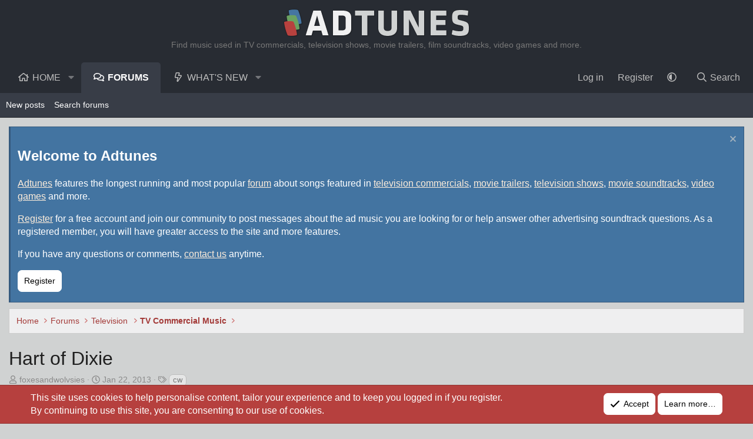

--- FILE ---
content_type: text/html; charset=utf-8
request_url: https://adtunes.com/threads/hart-of-dixie.105301/
body_size: 17118
content:
<!DOCTYPE html>
<html id="XF" lang="en-US" dir="LTR"
	data-xf="2.3"
	data-app="public"
	
	
	data-template="thread_view"
	data-container-key="node-107"
	data-content-key="thread-105301"
	data-logged-in="false"
	data-cookie-prefix="xf_"
	data-csrf="1765133511,9a22bcf4aad982fb633eb306d05b6f88"
	class="has-no-js template-thread_view XenBase layout-classic style-var(--xf-styleType) sidebar-right    xb-toggle-default xb-sidebar-show "
	>
<head>
	
	
	

	<meta charset="utf-8" />

<title> Hart of Dixie TV Commercial Music - Adtunes</title>
    
	
	<link rel="manifest" href="/webmanifest.php">

	<meta http-equiv="X-UA-Compatible" content="IE=Edge" />
	<meta name="viewport" content="width=device-width, initial-scale=1, viewport-fit=cover">

	
		
			
				<meta name="theme-color" media="(prefers-color-scheme: light)" content="hsl(221,12%,calc(25%-(var(--xf-color-adjust,1)*7%)))" />
				<meta name="theme-color" media="(prefers-color-scheme: dark)" content="hsl(224,12%,calc(25%+(var(--xf-color-adjust,1)*10%)))" />
			
		
	

	<meta name="apple-mobile-web-app-title" content="Adtunes">
	
		<link rel="apple-touch-icon" href="/data/assets/logo/adtunes-maskable-icon-192x192.png">
		

	
		
		<meta name="description" content="Does anyone know the name or artist, or just any info about the song in this promo?" />
		<meta property="og:description" content="Does anyone know the name or artist, or just any info about the song in this promo?" />
		<meta property="twitter:description" content="Does anyone know the name or artist, or just any info about the song in this promo?" />
	
	
		<meta property="og:url" content="https://adtunes.com/threads/hart-of-dixie.105301/" />
	
		<link rel="canonical" href="https://adtunes.com/threads/hart-of-dixie.105301/" />
	

	
		
	
	
	<meta property="og:site_name" content="Adtunes" />


	
	
		
	
	
	<meta property="og:type" content="website" />


	
	
		
	
	
	
		<meta property="og:title" content="Hart of Dixie TV Commercial Music" />
		<meta property="twitter:title" content="Hart of Dixie TV Commercial Music" />
	


	
	
	
	
		
	
	
	
		<meta property="og:image" content="https://adtunes.com/data/assets/logo/adtunes-logo-og.png" />
		<meta property="twitter:image" content="https://adtunes.com/data/assets/logo/adtunes-logo-og.png" />
		<meta property="twitter:card" content="summary" />
	


	
	
	

	

	
	
	
		
	
	

	<link rel="stylesheet" href="/css.php?css=public%3Anormalize.css%2Cpublic%3Afa.css%2Cpublic%3Avariations.less%2Cpublic%3Acore.less%2Cpublic%3Aapp.less&amp;s=4&amp;l=1&amp;d=1754921524&amp;k=77e5b5874d7666865967388e08d9fa4c858a3873" />

	<link rel="stylesheet" href="/css.php?css=public%3Amessage.less&amp;s=4&amp;l=1&amp;d=1754921524&amp;k=41459c2bbf0acd437c3c08922527289ce7d9829c" />
<link rel="stylesheet" href="/css.php?css=public%3Anotices.less&amp;s=4&amp;l=1&amp;d=1754921524&amp;k=e29a5e7967357587cfd8ed9f1baef919c57b25de" />
<link rel="stylesheet" href="/css.php?css=public%3Ashare_controls.less&amp;s=4&amp;l=1&amp;d=1754921524&amp;k=fd8bd95379839c2a562bdc07d037450169e89de2" />
<link rel="stylesheet" href="/css.php?css=public%3Astructured_list.less&amp;s=4&amp;l=1&amp;d=1754921524&amp;k=df8b5d479d13704e8b0933b35cf2d2de7506647d" />
<link rel="stylesheet" href="/css.php?css=public%3Axb.less&amp;s=4&amp;l=1&amp;d=1754921524&amp;k=34070d9efddaf6e0514066d0e34f8d66a66ad6e5" />
<link rel="stylesheet" href="/css.php?css=public%3Aextra.less&amp;s=4&amp;l=1&amp;d=1754921524&amp;k=8edc85981684b3413ba229e95c7bf770fcff10d0" />


	
		<script src="/js/xf/preamble.min.js?_v=7deb0bff"></script>
	

	
	<script src="/js/vendor/vendor-compiled.js?_v=7deb0bff" defer></script>
	<script src="/js/xf/core-compiled.js?_v=7deb0bff" defer></script>

	<script>
		XF.ready(() =>
		{
			XF.extendObject(true, XF.config, {
				// 
				userId: 0,
				enablePush: true,
				pushAppServerKey: 'BJd81CNoDq0RUXmFuskCvT33N6rnAGXuGE-LBxQhjfoSC4MyVqgfNVBWZnbglRO8HLg3_GBBP0SDD8RRLtbFM2w',
				url: {
					fullBase: 'https://adtunes.com/',
					basePath: '/',
					css: '/css.php?css=__SENTINEL__&s=4&l=1&d=1754921524',
					js: '/js/__SENTINEL__?_v=7deb0bff',
					icon: '/data/local/icons/__VARIANT__.svg?v=1754921582#__NAME__',
					iconInline: '/styles/fa/__VARIANT__/__NAME__.svg?v=5.15.3',
					keepAlive: '/login/keep-alive'
				},
				cookie: {
					path: '/',
					domain: '',
					prefix: 'xf_',
					secure: true,
					consentMode: 'simple',
					consented: ["optional","_third_party"]
				},
				cacheKey: 'f3ed7234243583f554e27d349fe769c5',
				csrf: '1765133511,9a22bcf4aad982fb633eb306d05b6f88',
				js: {},
				fullJs: false,
				css: {"public:message.less":true,"public:notices.less":true,"public:share_controls.less":true,"public:structured_list.less":true,"public:xb.less":true,"public:extra.less":true},
				time: {
					now: 1765133511,
					today: 1765087200,
					todayDow: 0,
					tomorrow: 1765173600,
					yesterday: 1765000800,
					week: 1764568800,
					month: 1764568800,
					year: 1735711200
				},
				style: {
					light: 'default',
					dark: 'alternate',
					defaultColorScheme: 'light'
				},
				borderSizeFeature: '3px',
				fontAwesomeWeight: 'r',
				enableRtnProtect: true,
				
				enableFormSubmitSticky: true,
				imageOptimization: '0',
				imageOptimizationQuality: 0.85,
				uploadMaxFilesize: 268435456,
				uploadMaxWidth: 0,
				uploadMaxHeight: 0,
				allowedVideoExtensions: ["m4v","mov","mp4","mp4v","mpeg","mpg","ogv","webm"],
				allowedAudioExtensions: ["mp3","opus","ogg","wav"],
				shortcodeToEmoji: true,
				visitorCounts: {
					conversations_unread: '0',
					alerts_unviewed: '0',
					total_unread: '0',
					title_count: true,
					icon_indicator: true
				},
				jsMt: {"xf\/action.js":"b86a34ea","xf\/embed.js":"aaebe931","xf\/form.js":"aaebe931","xf\/structure.js":"b86a34ea","xf\/tooltip.js":"aaebe931"},
				jsState: {},
				publicMetadataLogoUrl: 'https://adtunes.com/data/assets/logo/adtunes-logo-og.png',
				publicPushBadgeUrl: 'https://adtunes.com/styles/default/xenforo/bell.png'
			})

			XF.extendObject(XF.phrases, {
				// 
				date_x_at_time_y:     "{date} at {time}",
				day_x_at_time_y:      "{day} at {time}",
				yesterday_at_x:       "Yesterday at {time}",
				x_minutes_ago:        "{minutes} minutes ago",
				one_minute_ago:       "1 minute ago",
				a_moment_ago:         "A moment ago",
				today_at_x:           "Today at {time}",
				in_a_moment:          "In a moment",
				in_a_minute:          "In a minute",
				in_x_minutes:         "In {minutes} minutes",
				later_today_at_x:     "Later today at {time}",
				tomorrow_at_x:        "Tomorrow at {time}",
				short_date_x_minutes: "{minutes}m",
				short_date_x_hours:   "{hours}h",
				short_date_x_days:    "{days}d",

				day0: "Sunday",
				day1: "Monday",
				day2: "Tuesday",
				day3: "Wednesday",
				day4: "Thursday",
				day5: "Friday",
				day6: "Saturday",

				dayShort0: "Sun",
				dayShort1: "Mon",
				dayShort2: "Tue",
				dayShort3: "Wed",
				dayShort4: "Thu",
				dayShort5: "Fri",
				dayShort6: "Sat",

				month0: "January",
				month1: "February",
				month2: "March",
				month3: "April",
				month4: "May",
				month5: "June",
				month6: "July",
				month7: "August",
				month8: "September",
				month9: "October",
				month10: "November",
				month11: "December",

				active_user_changed_reload_page: "The active user has changed. Reload the page for the latest version.",
				server_did_not_respond_in_time_try_again: "The server did not respond in time. Please try again.",
				oops_we_ran_into_some_problems: "Oops! We ran into some problems.",
				oops_we_ran_into_some_problems_more_details_console: "Oops! We ran into some problems. Please try again later. More error details may be in the browser console.",
				file_too_large_to_upload: "The file is too large to be uploaded.",
				uploaded_file_is_too_large_for_server_to_process: "The uploaded file is too large for the server to process.",
				files_being_uploaded_are_you_sure: "Files are still being uploaded. Are you sure you want to submit this form?",
				attach: "Attach files",
				rich_text_box: "Rich text box",
				close: "Close",
				link_copied_to_clipboard: "Link copied to clipboard.",
				text_copied_to_clipboard: "Text copied to clipboard.",
				loading: "Loading…",
				you_have_exceeded_maximum_number_of_selectable_items: "You have exceeded the maximum number of selectable items.",

				processing: "Processing",
				'processing...': "Processing…",

				showing_x_of_y_items: "Showing {count} of {total} items",
				showing_all_items: "Showing all items",
				no_items_to_display: "No items to display",

				number_button_up: "Increase",
				number_button_down: "Decrease",

				push_enable_notification_title: "Push notifications enabled successfully at Adtunes",
				push_enable_notification_body: "Thank you for enabling push notifications!",

				pull_down_to_refresh: "Pull down to refresh",
				release_to_refresh: "Release to refresh",
				refreshing: "Refreshing…"
			})
		})
	</script>

	


	
		<link rel="icon" type="image/png" href="https://adtunes.com/data/assets/logo/adtunes-icon-32x32.png" sizes="32x32" />
	

	
	<script async src="https://www.googletagmanager.com/gtag/js?id=G-LGZQMCVFTB"></script>
	<script>
		window.dataLayer = window.dataLayer || [];
		function gtag(){dataLayer.push(arguments);}
		gtag('js', new Date());
		gtag('config', 'G-LGZQMCVFTB', {
			// 
			
			
		});
	</script>

<script defer src="https://cloudmetrics.xenforo.com/js/essential.js" data-website-id="2020723975022617"></script>
	<!-- Google Adsense -->
	<script async src="https://pagead2.googlesyndication.com/pagead/js/adsbygoogle.js?client=ca-pub-3963608149933108"
		crossorigin="anonymous"></script>
<!-- / Google Adsense -->
</head>
<body data-template="thread_view">

<div class="p-pageWrapper" id="top">
<div class="p-pageWrapper--helper"></div>

	

	
	
<div class="xb-page-wrapper xb-canvasNoCollapse">
	
	
	<div class="xb-page-wrapper--helper"></div>
	
	
	<header class="p-header" id="header">
		<div class="p-header-inner">
			<div class="p-header-content">
				<div class="p-header-logo p-header-logo--image">
					<a href="https://adtunes.com/">
						
						

	

	
		
		

		
	
		
		

		
	

	

	<picture data-variations="{&quot;default&quot;:{&quot;1&quot;:&quot;\/data\/assets\/logo\/adtunes-logo.png&quot;,&quot;2&quot;:&quot;\/data\/assets\/logo\/adtunes-logo2x.png&quot;},&quot;alternate&quot;:{&quot;1&quot;:&quot;\/data\/assets\/logo\/adtunes-logo.png&quot;,&quot;2&quot;:&quot;\/data\/assets\/logo\/adtunes-logo2x.png&quot;}}">
		
		
		

		
			
			
			

			
		

		<img src="/data/assets/logo/adtunes-logo.png" srcset="/data/assets/logo/adtunes-logo2x.png 2x" width="320" height="57" alt="Adtunes"  />
	</picture>


						
					</a>
				</div>

<h2>Find music used in TV commercials, television shows, movie trailers, film soundtracks, video games and more.</h2>
				
				
			
			
			
			</div>
		</div>
	</header>
	
		
	
<div class="xb-content-wrapper">
	<div class="navigation-helper"></div>

	
	

	
		<div class="p-navSticky p-navSticky--primary" data-xf-init="sticky-header">
			
		<div class="p-nav--wrapper">
		<nav class="p-nav">
			<div class="p-nav-inner">
				<button type="button" class="button button--plain p-nav-menuTrigger" data-xf-click="off-canvas" data-menu=".js-headerOffCanvasMenu" tabindex="0" aria-label="Menu"><span class="button-text">
					<i aria-hidden="true"></i>
				</span></button>

				<div class="p-nav-smallLogo">
					<a href="https://adtunes.com/">
							
						<div class="logo-default">
						

	

	
		
		

		
	
		
		

		
	

	

	<picture data-variations="{&quot;default&quot;:{&quot;1&quot;:&quot;\/data\/assets\/logo\/adtunes-logo.png&quot;,&quot;2&quot;:null},&quot;alternate&quot;:{&quot;1&quot;:&quot;\/data\/assets\/logo\/adtunes-logo.png&quot;,&quot;2&quot;:null}}">
		
		
		

		
			
			
			

			
		

		<img src="/data/assets/logo/adtunes-logo.png"  width="320" height="57" alt="Adtunes"  />
	</picture>


						</div>
						
					
					</a>
				</div>

				<div class="p-nav-scroller hScroller" data-xf-init="h-scroller" data-auto-scroll=".p-navEl.is-selected">
					<div class="hScroller-scroll">
						<ul class="p-nav-list js-offCanvasNavSource">
							
								<li class="navhome">
									
	<div class="p-navEl " data-has-children="true">
	

		
	
	<a href="https://adtunes.com/"
	class="p-navEl-link p-navEl-link--splitMenu "
	
	
	data-nav-id="home">Home</a>


		<a data-xf-key="1"
			data-xf-click="menu"
			data-menu-pos-ref="< .p-navEl"
			class="p-navEl-splitTrigger"
			role="button"
			tabindex="0"
			aria-label="Toggle expanded"
			aria-expanded="false"
			aria-haspopup="true"></a>

		
	
		<div class="menu menu--structural" data-menu="menu" aria-hidden="true">
			<div class="menu-content">
				
					
	
	
	<a href="/forum/tv-commercial-music/"
	class="menu-linkRow u-indentDepth0 js-offCanvasCopy "
	
	
	data-nav-id="tv_commercial_music">TV Commercial Music</a>

	

				
					
	
	
	<a href="/forum/tv-soundtracks/"
	class="menu-linkRow u-indentDepth0 js-offCanvasCopy "
	
	
	data-nav-id="tv_soundtracks">TV Soundtracks</a>

	

				
					
	
	
	<a href="/forum/movie-trailer-music/"
	class="menu-linkRow u-indentDepth0 js-offCanvasCopy "
	
	
	data-nav-id="movie_trailer_music">Movie Trailer Music</a>

	

				
					
	
	
	<a href="/forum/movie-soundtracks/"
	class="menu-linkRow u-indentDepth0 js-offCanvasCopy "
	
	
	data-nav-id="movie_soundtracks">Movie Soundtracks</a>

	

				
					
	
	
	<a href="/forum/video-game-ad-music/"
	class="menu-linkRow u-indentDepth0 js-offCanvasCopy "
	
	
	data-nav-id="video_game_ad_music">Video Game Ad Music</a>

	

				
					
	
	
	<a href="/forum/video-game-soundtracks/"
	class="menu-linkRow u-indentDepth0 js-offCanvasCopy "
	
	
	data-nav-id="video_game_soundtracks">Video Game Soundtracks</a>

	

				
			</div>
		</div>
	
	</div>

								</li>
							
								<li class="navforums">
									
	<div class="p-navEl is-selected" data-has-children="true">
	

		
	
	<a href="/forum/"
	class="p-navEl-link p-navEl-link--splitMenu "
	
	
	data-nav-id="forums">Forums</a>


		<a data-xf-key="2"
			data-xf-click="menu"
			data-menu-pos-ref="< .p-navEl"
			class="p-navEl-splitTrigger"
			role="button"
			tabindex="0"
			aria-label="Toggle expanded"
			aria-expanded="false"
			aria-haspopup="true"></a>

		
	
		<div class="menu menu--structural" data-menu="menu" aria-hidden="true">
			<div class="menu-content">
				
					
	
	
	<a href="/whats-new/posts/"
	class="menu-linkRow u-indentDepth0 js-offCanvasCopy "
	
	
	data-nav-id="newPosts">New posts</a>

	

				
					
	
	
	<a href="/search/?type=post"
	class="menu-linkRow u-indentDepth0 js-offCanvasCopy "
	
	
	data-nav-id="searchForums">Search forums</a>

	

				
			</div>
		</div>
	
	</div>

								</li>
							
								<li class="navwhatsNew">
									
	<div class="p-navEl " data-has-children="true">
	

		
	
	<a href="/whats-new/"
	class="p-navEl-link p-navEl-link--splitMenu "
	
	
	data-nav-id="whatsNew">What's new</a>


		<a data-xf-key="3"
			data-xf-click="menu"
			data-menu-pos-ref="< .p-navEl"
			class="p-navEl-splitTrigger"
			role="button"
			tabindex="0"
			aria-label="Toggle expanded"
			aria-expanded="false"
			aria-haspopup="true"></a>

		
	
		<div class="menu menu--structural" data-menu="menu" aria-hidden="true">
			<div class="menu-content">
				
					
	
	
	<a href="/featured/"
	class="menu-linkRow u-indentDepth0 js-offCanvasCopy "
	
	
	data-nav-id="featured">Featured content</a>

	

				
					
	
	
	<a href="/whats-new/posts/"
	class="menu-linkRow u-indentDepth0 js-offCanvasCopy "
	 rel="nofollow"
	
	data-nav-id="whatsNewPosts">New posts</a>

	

				
					
	
	
	<a href="/whats-new/latest-activity"
	class="menu-linkRow u-indentDepth0 js-offCanvasCopy "
	 rel="nofollow"
	
	data-nav-id="latestActivity">Latest activity</a>

	

				
			</div>
		</div>
	
	</div>

								</li>
							
						</ul>
					</div>
				</div>

				

				
				
				<div class="p-nav-opposite">
					<div class="p-navgroup p-account p-navgroup--guest">
						
							<a href="/login/" class="p-navgroup-link p-navgroup-link--textual p-navgroup-link--logIn"
								data-xf-click="overlay" data-follow-redirects="on">
								<span class="p-navgroup-linkText">Log in</span>
							</a>
							
								<a href="/register/" class="p-navgroup-link p-navgroup-link--textual p-navgroup-link--register"
									data-xf-click="overlay" data-follow-redirects="on">
									<span class="p-navgroup-linkText">Register</span>
								</a>
							
						
						
							<a href="/misc/style-variation" rel="nofollow"
							   class="p-navgroup-link p-navgroup-link--iconic p-navgroup-link--variations js-styleVariationsLink"
							   data-xf-init="tooltip" title="Style variation"
							   data-menu-pos-ref="< .p-navgroup"
							   data-xf-click="menu" role="button" aria-expanded="false" aria-haspopup="true">

								<i class="fa--xf far fa-adjust "><svg xmlns="http://www.w3.org/2000/svg" role="img" ><title>Style variation</title><use href="/data/local/icons/regular.svg?v=1754921582#adjust"></use></svg></i>
							</a>

							<div class="menu" data-menu="menu" aria-hidden="true">
								<div class="menu-content js-styleVariationsMenu">
									

	
		

	<a href="/misc/style-variation?reset=1&amp;t=1765133511%2C9a22bcf4aad982fb633eb306d05b6f88"
		class="menu-linkRow is-selected"
		rel="nofollow"
		data-xf-click="style-variation" data-variation="">

		<i class="fa--xf far fa-adjust "><svg xmlns="http://www.w3.org/2000/svg" role="img" aria-hidden="true" ><use href="/data/local/icons/regular.svg?v=1754921582#adjust"></use></svg></i>

		
			System
		
	</a>


		

	<a href="/misc/style-variation?variation=default&amp;t=1765133511%2C9a22bcf4aad982fb633eb306d05b6f88"
		class="menu-linkRow "
		rel="nofollow"
		data-xf-click="style-variation" data-variation="default">

		<i class="fa--xf far fa-sun "><svg xmlns="http://www.w3.org/2000/svg" role="img" aria-hidden="true" ><use href="/data/local/icons/regular.svg?v=1754921582#sun"></use></svg></i>

		
			Light
		
	</a>


		

	<a href="/misc/style-variation?variation=alternate&amp;t=1765133511%2C9a22bcf4aad982fb633eb306d05b6f88"
		class="menu-linkRow "
		rel="nofollow"
		data-xf-click="style-variation" data-variation="alternate">

		<i class="fa--xf far fa-moon "><svg xmlns="http://www.w3.org/2000/svg" role="img" aria-hidden="true" ><use href="/data/local/icons/regular.svg?v=1754921582#moon"></use></svg></i>

		
			Dark
		
	</a>

	

	
		
	

								</div>
							</div>
						
					</div>

					<div class="p-navgroup p-discovery">
						<a href="/whats-new/"
							class="p-navgroup-link p-navgroup-link--iconic p-navgroup-link--whatsnew"
							aria-label="What&#039;s new"
							title="What&#039;s new">
							<i aria-hidden="true"></i>
							<span class="p-navgroup-linkText">What's new</span>
						</a>

						
							<a href="/search/"
								class="p-navgroup-link p-navgroup-link--iconic p-navgroup-link--search"
								data-xf-click="menu"
								data-xf-key="/"
								aria-label="Search"
								aria-expanded="false"
								aria-haspopup="true"
								title="Search">
								<i aria-hidden="true"></i>
								<span class="p-navgroup-linkText">Search</span>
							</a>
							<div class="menu menu--structural menu--wide" data-menu="menu" aria-hidden="true">
								<form action="/search/search" method="post"
									class="menu-content"
									data-xf-init="quick-search">

									<h3 class="menu-header">Search</h3>
									
									<div class="menu-row">
										
											<div class="inputGroup inputGroup--joined">
												<input type="text" class="input" name="keywords" data-acurl="/search/auto-complete" placeholder="Search…" aria-label="Search" data-menu-autofocus="true" />
												
			<select name="constraints" class="js-quickSearch-constraint input" aria-label="Search within">
				<option value="">Everywhere</option>
<option value="{&quot;search_type&quot;:&quot;post&quot;}">Threads</option>
<option value="{&quot;search_type&quot;:&quot;post&quot;,&quot;c&quot;:{&quot;nodes&quot;:[107],&quot;child_nodes&quot;:1}}">This forum</option>
<option value="{&quot;search_type&quot;:&quot;post&quot;,&quot;c&quot;:{&quot;thread&quot;:105301}}">This thread</option>

			</select>
		
											</div>
										
									</div>

									
									<div class="menu-row">
										<label class="iconic"><input type="checkbox"  name="c[title_only]" value="1" /><i aria-hidden="true"></i><span class="iconic-label">Search titles only

													
													<span tabindex="0" role="button"
														data-xf-init="tooltip" data-trigger="hover focus click" title="Tags will also be searched in content where tags are supported">

														<i class="fa--xf far fa-question-circle  u-muted u-smaller"><svg xmlns="http://www.w3.org/2000/svg" role="img" ><title>Note</title><use href="/data/local/icons/regular.svg?v=1754921582#question-circle"></use></svg></i>
													</span></span></label>

									</div>
									
									<div class="menu-row">
										<div class="inputGroup">
											<span class="inputGroup-text" id="ctrl_search_menu_by_member">By:</span>
											<input type="text" class="input" name="c[users]" data-xf-init="auto-complete" placeholder="Member" aria-labelledby="ctrl_search_menu_by_member" />
										</div>
									</div>
									<div class="menu-footer">
									<span class="menu-footer-controls">
										<button type="submit" class="button button--icon button--icon--search button--primary"><i class="fa--xf far fa-search "><svg xmlns="http://www.w3.org/2000/svg" role="img" aria-hidden="true" ><use href="/data/local/icons/regular.svg?v=1754921582#search"></use></svg></i><span class="button-text">Search</span></button>
										<button type="submit" class="button " name="from_search_menu"><span class="button-text">Advanced search…</span></button>
									</span>
									</div>

									<input type="hidden" name="_xfToken" value="1765133511,9a22bcf4aad982fb633eb306d05b6f88" />
								</form>
							</div>
						
					</div>
				</div>
					
			</div>
		</nav>
		</div>
	
		</div>
		
		
			<div class="p-sectionLinks--wrapper">
			<div class="p-sectionLinks">
				<div class="p-sectionLinks-inner">
				<div class="hScroller" data-xf-init="h-scroller">
					<div class="hScroller-scroll">
						<ul class="p-sectionLinks-list">
							
								<li>
									
	<div class="p-navEl " >
	

		
	
	<a href="/whats-new/posts/"
	class="p-navEl-link "
	
	data-xf-key="alt+1"
	data-nav-id="newPosts">New posts</a>


		

		
	
	</div>

								</li>
							
								<li>
									
	<div class="p-navEl " >
	

		
	
	<a href="/search/?type=post"
	class="p-navEl-link "
	
	data-xf-key="alt+2"
	data-nav-id="searchForums">Search forums</a>


		

		
	
	</div>

								</li>
							
						</ul>
					</div>
				</div>
			<div class="p-sectionLinks-right">
				
				
			</div>
			</div>
		</div>
		</div>
			
	
		

	<div class="offCanvasMenu offCanvasMenu--nav js-headerOffCanvasMenu" data-menu="menu" aria-hidden="true" data-ocm-builder="navigation">
		<div class="offCanvasMenu-backdrop" data-menu-close="true"></div>
		<div class="offCanvasMenu-content">
		<div class="offCanvasMenu-content--inner">
		
			<div class="offCanvasMenu-header">
				Menu
				<a class="offCanvasMenu-closer" data-menu-close="true" role="button" tabindex="0" aria-label="Close"></a>
			</div>
			
				<div class="p-offCanvasRegisterLink">
					<div class="offCanvasMenu-linkHolder">
						<a href="/login/" class="offCanvasMenu-link" data-xf-click="overlay" data-menu-close="true">
							Log in
						</a>
					</div>
					<hr class="offCanvasMenu-separator" />
					
						<div class="offCanvasMenu-linkHolder">
							<a href="/register/" class="offCanvasMenu-link" data-xf-click="overlay" data-menu-close="true">
								Register
							</a>
						</div>
						<hr class="offCanvasMenu-separator" />
					
				</div>
			
			<div class="offCanvasMenu-subHeader">Navigation</div>
			<div class="js-offCanvasNavTarget"></div>
			<div class="offCanvasMenu-installBanner js-installPromptContainer" style="display: none;" data-xf-init="install-prompt">
				<div class="offCanvasMenu-installBanner-header">Install the app</div>
				<button type="button" class="button js-installPromptButton"><span class="button-text">Install</span></button>
				<template class="js-installTemplateIOS">
					<div class="js-installTemplateContent">
						<div class="overlay-title">How to install the app on iOS</div>
						<div class="block-body">
							<div class="block-row">
								<p>
									Follow along with the video below to see how to install our site as a web app on your home screen.
								</p>
								<p style="text-align: center">
									<video src="/styles/default/xenforo/add_to_home.mp4"
										width="280" height="480" autoplay loop muted playsinline></video>
								</p>
								<p>
									<small><strong>Note:</strong> This feature may not be available in some browsers.</small>
								</p>
							</div>
						</div>
					</div>
				</template>
			</div>
			<div class="offCanvasMenu-subHeader">More options</div>
			
				<a href="/misc/style-variation" rel="nofollow"
				   class="offCanvasMenu-link offCanvasMenu-link--variations js-styleVariationsLink"
				   data-xf-init="tooltip" title="Style variation"
				   data-nav-id="styleVariation"
				   data-xf-click="menu" role="button" aria-expanded="false" aria-haspopup="true">

					Style variation
				</a>

				<div class="menu" data-menu="menu" aria-hidden="true">
					<div class="menu-content js-styleVariationsMenu">
						

	
		

	<a href="/misc/style-variation?reset=1&amp;t=1765133511%2C9a22bcf4aad982fb633eb306d05b6f88"
		class="menu-linkRow is-selected"
		rel="nofollow"
		data-xf-click="style-variation" data-variation="">

		<i class="fa--xf far fa-adjust "><svg xmlns="http://www.w3.org/2000/svg" role="img" aria-hidden="true" ><use href="/data/local/icons/regular.svg?v=1754921582#adjust"></use></svg></i>

		
			System
		
	</a>


		

	<a href="/misc/style-variation?variation=default&amp;t=1765133511%2C9a22bcf4aad982fb633eb306d05b6f88"
		class="menu-linkRow "
		rel="nofollow"
		data-xf-click="style-variation" data-variation="default">

		<i class="fa--xf far fa-sun "><svg xmlns="http://www.w3.org/2000/svg" role="img" aria-hidden="true" ><use href="/data/local/icons/regular.svg?v=1754921582#sun"></use></svg></i>

		
			Light
		
	</a>


		

	<a href="/misc/style-variation?variation=alternate&amp;t=1765133511%2C9a22bcf4aad982fb633eb306d05b6f88"
		class="menu-linkRow "
		rel="nofollow"
		data-xf-click="style-variation" data-variation="alternate">

		<i class="fa--xf far fa-moon "><svg xmlns="http://www.w3.org/2000/svg" role="img" aria-hidden="true" ><use href="/data/local/icons/regular.svg?v=1754921582#moon"></use></svg></i>

		
			Dark
		
	</a>

	

	
		
	

					</div>
				</div>
			
			
			
				
					<div class="offCanvasMenu-linkHolder">
						<a href="/misc/contact" class="offCanvasMenu-link" data-menu-close="true" data-nav-id="contactUs" data-xf-click="overlay">Contact us</a>
					</div>
				
			
			<div class="offCanvasMenu-linkHolder">
				<a class="offCanvasMenu-link" data-menu-close="true" data-nav-id="closeMenu" role="button" tabindex="0" aria-label="Close">Close Menu</a>
			</div>
			
			</div>
		</div>
	</div>
	
	
	

	<div class="p-body">
		<div class="p-body-inner">
			
			<!--XF:EXTRA_OUTPUT-->

			
				
	
		
		

		<ul class="notices notices--block  js-notices"
			data-xf-init="notices"
			data-type="block"
			data-scroll-interval="6">

			
				
	<li class="notice js-notice notice--primary"
		data-notice-id="1"
		data-delay-duration="0"
		data-display-duration="0"
		data-auto-dismiss=""
		data-visibility="">

		
		<div class="notice-content">
			
				<a href="/account/dismiss-notice?notice_id=1" class="notice-dismiss js-noticeDismiss" data-xf-init="tooltip" title="Dismiss notice"></a>
			
			<h2>Welcome to Adtunes</h2>

<p><a href="https://adtunes.com">Adtunes</a> features the longest running and most popular <a href="/forum/">forum</a> about songs featured in <a href="/forum/tv-commercial-music/">television commercials</a>, <a href="/forum/movie-trailer-music/">movie trailers</a>, <a href="/forum/tv-soundtracks/">television shows</a>, <a href="/forum/movie-soundtracks/">movie soundtracks</a>, <a href="/forum/video-game-ad-music/">video games</a> and more.</p>

<p><a href="/register/">Register</a> for a free account and join our community to post messages about the ad music you are looking for or help answer other advertising soundtrack questions. As a registered member, you will have greater access to the site and more features.</p>

<p>If you have any questions or comments, <a href="/misc/contact" rel="nofollow">contact us</a> anytime.</p>

<div class="p-title-pageAction">
	<a href="/register/" class="button--link button button--icon button--icon--write"><span class="button-text">
		Register
	</span></a>
</div>
		</div>
	</li>

			
		</ul>
	

			

			

			 
			
			
	
		<div class="p-breadcrumbs--parent ">
		<ul class="p-breadcrumbs "
			itemscope itemtype="https://schema.org/BreadcrumbList">
			
				

				
				

				
					
					
	<li itemprop="itemListElement" itemscope itemtype="https://schema.org/ListItem">
		<a href="https://adtunes.com/" itemprop="item">
			<span itemprop="name">Home</span>
		</a>
		<meta itemprop="position" content="1" />
	</li>

				

				
					
					
	<li itemprop="itemListElement" itemscope itemtype="https://schema.org/ListItem">
		<a href="/forum/" itemprop="item">
			<span itemprop="name">Forums</span>
		</a>
		<meta itemprop="position" content="2" />
	</li>

				
				
					
					
	<li itemprop="itemListElement" itemscope itemtype="https://schema.org/ListItem">
		<a href="/forum/#television.100" itemprop="item">
			<span itemprop="name">Television</span>
		</a>
		<meta itemprop="position" content="3" />
	</li>

				
					
					
	<li itemprop="itemListElement" itemscope itemtype="https://schema.org/ListItem">
		<a href="/forum/tv-commercial-music/" itemprop="item">
			<span itemprop="name">TV Commercial Music</span>
		</a>
		<meta itemprop="position" content="4" />
	</li>

				
			
		</ul>
		
		</div>
	

			
			

			
	<noscript class="js-jsWarning"><div class="blockMessage blockMessage--important blockMessage--iconic u-noJsOnly">JavaScript is disabled. For a better experience, please enable JavaScript in your browser before proceeding.</div></noscript>

			
	<div class="blockMessage blockMessage--important blockMessage--iconic js-browserWarning" style="display: none">You are using an out of date browser. It  may not display this or other websites correctly.<br />You should upgrade or use an <a href="https://www.google.com/chrome/" target="_blank" rel="noopener">alternative browser</a>.</div>


			
			 
				
			
				<div class="p-body-header">
					
						
							<div class="p-title ">
								
									
										<h1 class="p-title-value">Hart of Dixie</h1>
									
									
								
							</div>
						

						
							<div class="p-description">
	<ul class="listInline listInline--bullet">
		<li>
			<i class="fa--xf far fa-user "><svg xmlns="http://www.w3.org/2000/svg" role="img" ><title>Thread starter</title><use href="/data/local/icons/regular.svg?v=1754921582#user"></use></svg></i>
			<span class="u-srOnly">Thread starter</span>

			<a href="/members/foxesandwolvsies.178008/" class="username  u-concealed" dir="auto" data-user-id="178008" data-xf-init="member-tooltip">foxesandwolvsies</a>
		</li>
		<li>
			<i class="fa--xf far fa-clock "><svg xmlns="http://www.w3.org/2000/svg" role="img" ><title>Start date</title><use href="/data/local/icons/regular.svg?v=1754921582#clock"></use></svg></i>
			<span class="u-srOnly">Start date</span>

			<a href="/threads/hart-of-dixie.105301/" class="u-concealed"><time  class="u-dt" dir="auto" datetime="2013-01-22T13:55:22-0600" data-timestamp="1358884522" data-date="Jan 22, 2013" data-time="1:55 PM" data-short="Jan &#039;13" title="Jan 22, 2013 at 1:55 PM">Jan 22, 2013</time></a>
		</li>
		
		
			<li>
				

	

	<dl class="tagList tagList--thread-105301 ">
		<dt>
			
				
		<i class="fa--xf far fa-tags "><svg xmlns="http://www.w3.org/2000/svg" role="img" ><title>Tags</title><use href="/data/local/icons/regular.svg?v=1754921582#tags"></use></svg></i>
		<span class="u-srOnly">Tags</span>
	
			
		</dt>
		<dd>
			<span class="js-tagList">
				
					
						<a href="/tags/cw/" class="tagItem tagItem--tag_cw" dir="auto">
							cw
						</a>
					
				
			</span>
		</dd>
	</dl>


			</li>
		
	</ul>
</div>
						
					
				</div>
			
			
			

			<div class="p-body-main p-body-main--withSidebar ">
				
				<div class="p-body-contentCol"></div>
				
					<div class="p-body-sidebarCol"></div>
				

				

				<div class="p-body-content">
					
					
					
						
					
					
					<div class="p-body-pageContent">










	
	
	
		
	
	
	


	
	
	
		
	
	
	


	
	
		
	
	
	


	
	



	












	

	
		
	



















<div class="block block--messages" data-xf-init="" data-type="post" data-href="/inline-mod/" data-search-target="*">

	<span class="u-anchorTarget" id="posts"></span>

	
		
	

	

	<div class="block-outer"></div>

	

	
		
	<div class="block-outer js-threadStatusField"></div>

	

	<div class="block-container lbContainer"
		data-xf-init="lightbox select-to-quote"
		data-message-selector=".js-post"
		data-lb-id="thread-105301"
		data-lb-universal="1">

		<div class="block-body js-replyNewMessageContainer">
			
				

					

					
						

	
	

	

	
	<article class="message message--post js-post js-inlineModContainer  "
		data-author="foxesandwolvsies"
		data-content="post-808000"
		id="js-post-808000"
		>

		

		<span class="u-anchorTarget" id="post-808000"></span>
		

		
			<div class="message-inner">
				
					<div class="message-cell message-cell--user">
						

	<section class="message-user"
		
		
		>

		

		<div class="message-avatar ">
			<div class="message-avatar-wrapper">
				
				<a href="/members/foxesandwolvsies.178008/" class="avatar avatar--m avatar--default avatar--default--dynamic" data-user-id="178008" data-xf-init="member-tooltip" style="background-color: #f0c2f0; color: #cc33cc">
			<span class="avatar-u178008-m" role="img" aria-label="foxesandwolvsies">F</span> 
		</a>
				
				
			</div>
		</div>
		<div class="message-userDetails">
			<h4 class="message-name"><a href="/members/foxesandwolvsies.178008/" class="username " dir="auto" data-user-id="178008" data-xf-init="member-tooltip">foxesandwolvsies</a></h4>
			<h5 class="userTitle message-userTitle" dir="auto">New Member</h5>
			
		</div>
		
			
			
				<div class="message-userExtras">
				
					
					
						<dl class="pairs pairs--justified">
							
							<dt>Messages</dt>
							
							<dd>1</dd>
						</dl>
					
					
					
						<dl class="pairs pairs--justified">
							
							<dt>Reaction score</dt>
							
							<dd>0</dd>
						</dl>
					
					
						<dl class="pairs pairs--justified">
							
							<dt>Points</dt>
							
							<dd>0</dd>
						</dl>
					
					
					
					
					
				
				</div>
			
		
		<span class="message-userArrow"></span>
	</section>

						
					</div>
				

				
					<div class="message-cell message-cell--main">
					
						<div class="message-main js-quickEditTarget">

							
							
								

	

	<header class="message-attribution message-attribution--split">
		<ul class="message-attribution-main listInline ">
			
			
			<li class="u-concealed">
				<a href="/threads/hart-of-dixie.105301/post-808000" rel="nofollow" >
					<time  class="u-dt" dir="auto" datetime="2013-01-22T13:55:22-0600" data-timestamp="1358884522" data-date="Jan 22, 2013" data-time="1:55 PM" data-short="Jan &#039;13" title="Jan 22, 2013 at 1:55 PM">Jan 22, 2013</time>
				</a>
			</li>
			
		</ul>

		<ul class="message-attribution-opposite message-attribution-opposite--list ">
			
			
			
			<li>
				<a href="/threads/hart-of-dixie.105301/post-808000"
					class="message-attribution-gadget"
					data-xf-init="share-tooltip"
					data-href="/posts/808000/share"
					aria-label="Share"
					rel="nofollow">
					<i class="fa--xf far fa-share-alt "><svg xmlns="http://www.w3.org/2000/svg" role="img" aria-hidden="true" ><use href="/data/local/icons/regular.svg?v=1754921582#share-alt"></use></svg></i>
				</a>
			</li>
			
				<li class="u-hidden js-embedCopy">
					
	<a href="javascript:"
		data-xf-init="copy-to-clipboard"
		data-copy-text="&lt;div class=&quot;js-xf-embed&quot; data-url=&quot;https://adtunes.com&quot; data-content=&quot;post-808000&quot;&gt;&lt;/div&gt;&lt;script defer src=&quot;https://adtunes.com/js/xf/external_embed.js?_v=7deb0bff&quot;&gt;&lt;/script&gt;"
		data-success="Embed code HTML copied to clipboard."
		class="">
		<i class="fa--xf far fa-code "><svg xmlns="http://www.w3.org/2000/svg" role="img" aria-hidden="true" ><use href="/data/local/icons/regular.svg?v=1754921582#code"></use></svg></i>
	</a>

				</li>
			
			
			
				<li>
					<a href="/threads/hart-of-dixie.105301/post-808000" rel="nofollow">
						#1
					</a>
				</li>
			
		</ul>
	</header>

							
							

							<div class="message-content js-messageContent">
							

								
									
	
	
	

								

								
									
	

	<div class="message-userContent lbContainer js-lbContainer "
		data-lb-id="post-808000"
		data-lb-caption-desc="foxesandwolvsies &middot; Jan 22, 2013 at 1:55 PM">

		
			

	
		
	

		

		<article class="message-body js-selectToQuote">
			
				
			

			<div >
				
					<div class="bbWrapper">Does anyone know the name or artist, or just any info about the song in this promo?<br />
<div class="bbMediaWrapper" data-media-site-id="youtube" data-media-key="1u7WJNaJIv0">
	<div class="bbMediaWrapper-inner">
		<iframe src="https://www.youtube.com/embed/1u7WJNaJIv0?wmode=opaque"
				loading="lazy"
				width="560" height="315"
				frameborder="0" allowfullscreen="true"></iframe>
	</div>
</div></div>
				
			</div>

			<div class="js-selectToQuoteEnd">&nbsp;</div>
			
				
			
		</article>

		
			

	
		
	

		

		
	</div>

								

								
									
	

	

								

								
									
	

								

							
							</div>

							
								
	

	<footer class="message-footer">
		

		

		<div class="reactionsBar js-reactionsList ">
			
		</div>

		<div class="js-historyTarget message-historyTarget toggleTarget" data-href="trigger-href"></div>
	</footer>

							
						</div>

					
					</div>
				
			</div>
		
	</article>

	
	

	

		
		
			<div style="margin: 10px 0px;">
			
			<!-- Adtunes - In-Article Ad -->
			<ins class="adsbygoogle"
		     style="display:block; text-align:center;"
		     data-ad-layout="in-article"
		     data-ad-format="fluid"
		     data-ad-client="ca-pub-3963608149933108"
		     data-ad-slot="2256318047"></ins>
			<script>
		     (adsbygoogle = window.adsbygoogle || []).push({});
			</script>
			
			</div>
				
		

	

	

		
		

	



					

					

				
			
		</div>
	</div>

	
		<div class="block-outer block-outer--after">
			
				

				
				
					<div class="block-outer-opposite">
						
							<a href="/login/" class="button button--link button--wrap" data-xf-click="overlay"><span class="button-text">
								You must log in or register to reply here.
							</span></a>
						
					</div>
				
			
		</div>
	

	
	

</div>









	<div class="block"  data-widget-id="11" data-widget-key="xfes_thread_view_below_quick_reply_similar_threads" data-widget-definition="xfes_similar_threads">
		<div class="block-container">
			
				<h3 class="block-header">Similar threads</h3>

				<div class="block-body">
					<div class="structItemContainer">
						
							

	

	<div class="structItem structItem--thread js-inlineModContainer js-threadListItem-110253" data-author="old_dominion">

	
		<div class="structItem-cell structItem-cell--icon">
			<div class="structItem-iconContainer">
				<a href="/members/old_dominion.188332/" class="avatar avatar--s avatar--default avatar--default--dynamic" data-user-id="188332" data-xf-init="member-tooltip" style="background-color: #cc33cc; color: #3d0f3d">
			<span class="avatar-u188332-s" role="img" aria-label="old_dominion">O</span> 
		</a>
				
			</div>
		</div>
	

	
		<div class="structItem-cell structItem-cell--main" data-xf-init="touch-proxy">
			

			<div class="structItem-title">
				
				
				<a href="/threads/espn-50-states-in-50-days.110253/" class="" data-tp-primary="on" data-xf-init="preview-tooltip" data-preview-url="/threads/espn-50-states-in-50-days.110253/preview"
					>
					ESPN 50 States in 50 Days
				</a>
			</div>

			<div class="structItem-minor">
				

				
					<ul class="structItem-parts">
						<li><a href="/members/old_dominion.188332/" class="username " dir="auto" data-user-id="188332" data-xf-init="member-tooltip">old_dominion</a></li>
						<li class="structItem-startDate"><a href="/threads/espn-50-states-in-50-days.110253/" rel="nofollow"><time  class="u-dt" dir="auto" datetime="2025-07-31T06:00:48-0500" data-timestamp="1753959648" data-date="Jul 31, 2025" data-time="6:00 AM" data-short="Jul 31" title="Jul 31, 2025 at 6:00 AM">Jul 31, 2025</time></a></li>
						
							<li><a href="/forum/tv-commercial-music/">TV Commercial Music</a></li>
						
					</ul>

					
				
			</div>
		</div>
	

	
		<div class="structItem-cell structItem-cell--meta" title="First message reaction score: 0">
			<dl class="pairs pairs--justified">
				<dt>Replies</dt>
				<dd>2</dd>
			</dl>
			<dl class="pairs pairs--justified structItem-minor">
				<dt>Views</dt>
				<dd>2K</dd>
			</dl>
		</div>
	

	
		<div class="structItem-cell structItem-cell--latest">
			
				<a href="/threads/espn-50-states-in-50-days.110253/latest" rel="nofollow"><time  class="structItem-latestDate u-dt" dir="auto" datetime="2025-08-04T11:38:46-0500" data-timestamp="1754325526" data-date="Aug 4, 2025" data-time="11:38 AM" data-short="Aug 4" title="Aug 4, 2025 at 11:38 AM">Aug 4, 2025</time></a>
				<div class="structItem-minor">
					
						<a href="/members/old_dominion.188332/" class="username " dir="auto" data-user-id="188332" data-xf-init="member-tooltip">old_dominion</a>
					
				</div>
			
		</div>
	

	
		<div class="structItem-cell structItem-cell--icon structItem-cell--iconEnd">
			<div class="structItem-iconContainer">
				
					<a href="/members/old_dominion.188332/" class="avatar avatar--xxs avatar--default avatar--default--dynamic" data-user-id="188332" data-xf-init="member-tooltip" style="background-color: #cc33cc; color: #3d0f3d">
			<span class="avatar-u188332-s" role="img" aria-label="old_dominion">O</span> 
		</a>
				
			</div>
		</div>
	

	</div>

						
							

	

	<div class="structItem structItem--thread js-inlineModContainer js-threadListItem-110260" data-author="Nevadawx">

	
		<div class="structItem-cell structItem-cell--icon">
			<div class="structItem-iconContainer">
				<a href="/members/nevadawx.188370/" class="avatar avatar--s avatar--default avatar--default--dynamic" data-user-id="188370" data-xf-init="member-tooltip" style="background-color: #2966a3; color: #99bfe6">
			<span class="avatar-u188370-s" role="img" aria-label="Nevadawx">N</span> 
		</a>
				
			</div>
		</div>
	

	
		<div class="structItem-cell structItem-cell--main" data-xf-init="touch-proxy">
			

			<div class="structItem-title">
				
				
				<a href="/threads/can-am-trike-music.110260/" class="" data-tp-primary="on" data-xf-init="preview-tooltip" data-preview-url="/threads/can-am-trike-music.110260/preview"
					>
					Can-Am trike music
				</a>
			</div>

			<div class="structItem-minor">
				

				
					<ul class="structItem-parts">
						<li><a href="/members/nevadawx.188370/" class="username " dir="auto" data-user-id="188370" data-xf-init="member-tooltip">Nevadawx</a></li>
						<li class="structItem-startDate"><a href="/threads/can-am-trike-music.110260/" rel="nofollow"><time  class="u-dt" dir="auto" datetime="2025-08-23T19:38:12-0500" data-timestamp="1755995892" data-date="Aug 23, 2025" data-time="7:38 PM" data-short="Aug 24" title="Aug 23, 2025 at 7:38 PM">Aug 23, 2025</time></a></li>
						
							<li><a href="/forum/tv-commercial-music/">TV Commercial Music</a></li>
						
					</ul>

					
				
			</div>
		</div>
	

	
		<div class="structItem-cell structItem-cell--meta" title="First message reaction score: 0">
			<dl class="pairs pairs--justified">
				<dt>Replies</dt>
				<dd>0</dd>
			</dl>
			<dl class="pairs pairs--justified structItem-minor">
				<dt>Views</dt>
				<dd>2K</dd>
			</dl>
		</div>
	

	
		<div class="structItem-cell structItem-cell--latest">
			
				<a href="/threads/can-am-trike-music.110260/latest" rel="nofollow"><time  class="structItem-latestDate u-dt" dir="auto" datetime="2025-08-23T19:38:12-0500" data-timestamp="1755995892" data-date="Aug 23, 2025" data-time="7:38 PM" data-short="Aug 24" title="Aug 23, 2025 at 7:38 PM">Aug 23, 2025</time></a>
				<div class="structItem-minor">
					
						<a href="/members/nevadawx.188370/" class="username " dir="auto" data-user-id="188370" data-xf-init="member-tooltip">Nevadawx</a>
					
				</div>
			
		</div>
	

	
		<div class="structItem-cell structItem-cell--icon structItem-cell--iconEnd">
			<div class="structItem-iconContainer">
				
					<a href="/members/nevadawx.188370/" class="avatar avatar--xxs avatar--default avatar--default--dynamic" data-user-id="188370" data-xf-init="member-tooltip" style="background-color: #2966a3; color: #99bfe6">
			<span class="avatar-u188370-s" role="img" aria-label="Nevadawx">N</span> 
		</a>
				
			</div>
		</div>
	

	</div>

						
							

	

	<div class="structItem structItem--thread js-inlineModContainer js-threadListItem-110255" data-author="Steviebabs2685">

	
		<div class="structItem-cell structItem-cell--icon">
			<div class="structItem-iconContainer">
				<a href="/members/steviebabs2685.188338/" class="avatar avatar--s" data-user-id="188338" data-xf-init="member-tooltip">
			<img src="https://gravatar.com/avatar/71e07ea75b4ae23f04ac317bb3c2d8151167d652295febc4432097d7475f4911?s=48" srcset="https://gravatar.com/avatar/71e07ea75b4ae23f04ac317bb3c2d8151167d652295febc4432097d7475f4911?s=96 2x" alt="Steviebabs2685" class="avatar-u188338-s" width="48" height="48" loading="lazy" /> 
		</a>
				
			</div>
		</div>
	

	
		<div class="structItem-cell structItem-cell--main" data-xf-init="touch-proxy">
			

			<div class="structItem-title">
				
				
				<a href="/threads/nemluvio-unrelenting-itch.110255/" class="" data-tp-primary="on" data-xf-init="preview-tooltip" data-preview-url="/threads/nemluvio-unrelenting-itch.110255/preview"
					>
					Nemluvio &quot;Unrelenting Itch&quot;
				</a>
			</div>

			<div class="structItem-minor">
				

				
					<ul class="structItem-parts">
						<li><a href="/members/steviebabs2685.188338/" class="username " dir="auto" data-user-id="188338" data-xf-init="member-tooltip">Steviebabs2685</a></li>
						<li class="structItem-startDate"><a href="/threads/nemluvio-unrelenting-itch.110255/" rel="nofollow"><time  class="u-dt" dir="auto" datetime="2025-08-02T21:12:18-0500" data-timestamp="1754187138" data-date="Aug 2, 2025" data-time="9:12 PM" data-short="Aug 3" title="Aug 2, 2025 at 9:12 PM">Aug 2, 2025</time></a></li>
						
							<li><a href="/forum/tv-commercial-music/">TV Commercial Music</a></li>
						
					</ul>

					
				
			</div>
		</div>
	

	
		<div class="structItem-cell structItem-cell--meta" title="First message reaction score: 0">
			<dl class="pairs pairs--justified">
				<dt>Replies</dt>
				<dd>3</dd>
			</dl>
			<dl class="pairs pairs--justified structItem-minor">
				<dt>Views</dt>
				<dd>4K</dd>
			</dl>
		</div>
	

	
		<div class="structItem-cell structItem-cell--latest">
			
				<a href="/threads/nemluvio-unrelenting-itch.110255/latest" rel="nofollow"><time  class="structItem-latestDate u-dt" dir="auto" datetime="2025-08-16T15:53:25-0500" data-timestamp="1755377605" data-date="Aug 16, 2025" data-time="3:53 PM" data-short="Aug 16" title="Aug 16, 2025 at 3:53 PM">Aug 16, 2025</time></a>
				<div class="structItem-minor">
					
						<a href="/members/decchild.188358/" class="username " dir="auto" data-user-id="188358" data-xf-init="member-tooltip">decchild</a>
					
				</div>
			
		</div>
	

	
		<div class="structItem-cell structItem-cell--icon structItem-cell--iconEnd">
			<div class="structItem-iconContainer">
				
					<a href="/members/decchild.188358/" class="avatar avatar--xxs avatar--default avatar--default--dynamic" data-user-id="188358" data-xf-init="member-tooltip" style="background-color: #cc66cc; color: #602060">
			<span class="avatar-u188358-s" role="img" aria-label="decchild">D</span> 
		</a>
				
			</div>
		</div>
	

	</div>

						
							

	

	<div class="structItem structItem--thread js-inlineModContainer js-threadListItem-110210" data-author="Ezzaria">

	
		<div class="structItem-cell structItem-cell--icon">
			<div class="structItem-iconContainer">
				<a href="/members/ezzaria.188134/" class="avatar avatar--s avatar--default avatar--default--dynamic" data-user-id="188134" data-xf-init="member-tooltip" style="background-color: #cc3366; color: #f0c2d1">
			<span class="avatar-u188134-s" role="img" aria-label="Ezzaria">E</span> 
		</a>
				
			</div>
		</div>
	

	
		<div class="structItem-cell structItem-cell--main" data-xf-init="touch-proxy">
			

			<div class="structItem-title">
				
				
				<a href="/threads/shark-flexstyle-air-styler.110210/" class="" data-tp-primary="on" data-xf-init="preview-tooltip" data-preview-url="/threads/shark-flexstyle-air-styler.110210/preview"
					>
					Shark FlexStyle Air Styler
				</a>
			</div>

			<div class="structItem-minor">
				

				
					<ul class="structItem-parts">
						<li><a href="/members/ezzaria.188134/" class="username " dir="auto" data-user-id="188134" data-xf-init="member-tooltip">Ezzaria</a></li>
						<li class="structItem-startDate"><a href="/threads/shark-flexstyle-air-styler.110210/" rel="nofollow"><time  class="u-dt" dir="auto" datetime="2025-02-24T21:30:50-0600" data-timestamp="1740454250" data-date="Feb 24, 2025" data-time="9:30 PM" data-short="Feb 25" title="Feb 24, 2025 at 9:30 PM">Feb 24, 2025</time></a></li>
						
							<li><a href="/forum/tv-commercial-music/">TV Commercial Music</a></li>
						
					</ul>

					
				
			</div>
		</div>
	

	
		<div class="structItem-cell structItem-cell--meta" title="First message reaction score: 0">
			<dl class="pairs pairs--justified">
				<dt>Replies</dt>
				<dd>0</dd>
			</dl>
			<dl class="pairs pairs--justified structItem-minor">
				<dt>Views</dt>
				<dd>1K</dd>
			</dl>
		</div>
	

	
		<div class="structItem-cell structItem-cell--latest">
			
				<a href="/threads/shark-flexstyle-air-styler.110210/latest" rel="nofollow"><time  class="structItem-latestDate u-dt" dir="auto" datetime="2025-02-24T21:30:50-0600" data-timestamp="1740454250" data-date="Feb 24, 2025" data-time="9:30 PM" data-short="Feb 25" title="Feb 24, 2025 at 9:30 PM">Feb 24, 2025</time></a>
				<div class="structItem-minor">
					
						<a href="/members/ezzaria.188134/" class="username " dir="auto" data-user-id="188134" data-xf-init="member-tooltip">Ezzaria</a>
					
				</div>
			
		</div>
	

	
		<div class="structItem-cell structItem-cell--icon structItem-cell--iconEnd">
			<div class="structItem-iconContainer">
				
					<a href="/members/ezzaria.188134/" class="avatar avatar--xxs avatar--default avatar--default--dynamic" data-user-id="188134" data-xf-init="member-tooltip" style="background-color: #cc3366; color: #f0c2d1">
			<span class="avatar-u188134-s" role="img" aria-label="Ezzaria">E</span> 
		</a>
				
			</div>
		</div>
	

	</div>

						
							

	

	<div class="structItem structItem--thread js-inlineModContainer js-threadListItem-110246" data-author="Castle_Romeo">

	
		<div class="structItem-cell structItem-cell--icon">
			<div class="structItem-iconContainer">
				<a href="/members/castle_romeo.132112/" class="avatar avatar--s avatar--default avatar--default--dynamic" data-user-id="132112" data-xf-init="member-tooltip" style="background-color: #5cd699; color: #1a6640">
			<span class="avatar-u132112-s" role="img" aria-label="Castle_Romeo">C</span> 
		</a>
				
			</div>
		</div>
	

	
		<div class="structItem-cell structItem-cell--main" data-xf-init="touch-proxy">
			

			<div class="structItem-title">
				
				
				<a href="/threads/carshield-ice-t.110246/" class="" data-tp-primary="on" data-xf-init="preview-tooltip" data-preview-url="/threads/carshield-ice-t.110246/preview"
					>
					CarShield Ice-T
				</a>
			</div>

			<div class="structItem-minor">
				

				
					<ul class="structItem-parts">
						<li><a href="/members/castle_romeo.132112/" class="username " dir="auto" data-user-id="132112" data-xf-init="member-tooltip">Castle_Romeo</a></li>
						<li class="structItem-startDate"><a href="/threads/carshield-ice-t.110246/" rel="nofollow"><time  class="u-dt" dir="auto" datetime="2025-07-09T13:10:01-0500" data-timestamp="1752084601" data-date="Jul 9, 2025" data-time="1:10 PM" data-short="Jul 9" title="Jul 9, 2025 at 1:10 PM">Jul 9, 2025</time></a></li>
						
							<li><a href="/forum/tv-commercial-music/">TV Commercial Music</a></li>
						
					</ul>

					
				
			</div>
		</div>
	

	
		<div class="structItem-cell structItem-cell--meta" title="First message reaction score: 0">
			<dl class="pairs pairs--justified">
				<dt>Replies</dt>
				<dd>3</dd>
			</dl>
			<dl class="pairs pairs--justified structItem-minor">
				<dt>Views</dt>
				<dd>2K</dd>
			</dl>
		</div>
	

	
		<div class="structItem-cell structItem-cell--latest">
			
				<a href="/threads/carshield-ice-t.110246/latest" rel="nofollow"><time  class="structItem-latestDate u-dt" dir="auto" datetime="2025-07-10T19:29:45-0500" data-timestamp="1752193785" data-date="Jul 10, 2025" data-time="7:29 PM" data-short="Jul 11" title="Jul 10, 2025 at 7:29 PM">Jul 10, 2025</time></a>
				<div class="structItem-minor">
					
						<a href="/members/jca.1/" class="username " dir="auto" data-user-id="1" data-xf-init="member-tooltip"><span class="username--staff username--moderator username--admin">jca</span></a>
					
				</div>
			
		</div>
	

	
		<div class="structItem-cell structItem-cell--icon structItem-cell--iconEnd">
			<div class="structItem-iconContainer">
				
					<a href="/members/jca.1/" class="avatar avatar--xxs" data-user-id="1" data-xf-init="member-tooltip">
			<img src="/data/avatars/s/0/1.jpg?1651517558"  alt="jca" class="avatar-u1-s" width="48" height="48" loading="lazy" /> 
		</a>
				
			</div>
		</div>
	

	</div>

						
					</div>
				</div>
			
		</div>
	</div>




<div class="blockMessage blockMessage--none">
	

	

	
		

		<div class="shareButtons shareButtons--iconic" data-xf-init="share-buttons" data-page-url="" data-page-title="" data-page-desc="" data-page-image="">
			<span class="u-anchorTarget" id="_xfUid-1-1765133511"></span>

			
				<span class="shareButtons-label">Share:</span>
			

			<div class="shareButtons-buttons">
				
					
						<a class="shareButtons-button shareButtons-button--brand shareButtons-button--facebook" href="#_xfUid-1-1765133511" data-href="https://www.facebook.com/sharer.php?u={url}">
							<i class="fa--xf fab fa-facebook-f "><svg xmlns="http://www.w3.org/2000/svg" role="img" aria-hidden="true" ><use href="/data/local/icons/brands.svg?v=1754921582#facebook-f"></use></svg></i>
							<span>Facebook</span>
						</a>
					

					
						<a class="shareButtons-button shareButtons-button--brand shareButtons-button--twitter" href="#_xfUid-1-1765133511" data-href="https://twitter.com/intent/tweet?url={url}&amp;text={title}&amp;via=adtunes">
							<i class="fa--xf fab fa-x "><svg xmlns="http://www.w3.org/2000/svg" viewBox="0 0 512 512" role="img" aria-hidden="true" ><path d="M389.2 48h70.6L305.6 224.2 487 464H345L233.7 318.6 106.5 464H35.8L200.7 275.5 26.8 48H172.4L272.9 180.9 389.2 48zM364.4 421.8h39.1L151.1 88h-42L364.4 421.8z"/></svg></i>
							<span>X</span>
						</a>
					

					
						<a class="shareButtons-button shareButtons-button--brand shareButtons-button--bluesky" href="#_xfUid-1-1765133511" data-href="https://bsky.app/intent/compose?text={url}">
							<i class="fa--xf fab fa-bluesky "><svg xmlns="http://www.w3.org/2000/svg" viewBox="0 0 576 512" role="img" aria-hidden="true" ><path d="M407.8 294.7c-3.3-.4-6.7-.8-10-1.3c3.4 .4 6.7 .9 10 1.3zM288 227.1C261.9 176.4 190.9 81.9 124.9 35.3C61.6-9.4 37.5-1.7 21.6 5.5C3.3 13.8 0 41.9 0 58.4S9.1 194 15 213.9c19.5 65.7 89.1 87.9 153.2 80.7c3.3-.5 6.6-.9 10-1.4c-3.3 .5-6.6 1-10 1.4C74.3 308.6-9.1 342.8 100.3 464.5C220.6 589.1 265.1 437.8 288 361.1c22.9 76.7 49.2 222.5 185.6 103.4c102.4-103.4 28.1-156-65.8-169.9c-3.3-.4-6.7-.8-10-1.3c3.4 .4 6.7 .9 10 1.3c64.1 7.1 133.6-15.1 153.2-80.7C566.9 194 576 75 576 58.4s-3.3-44.7-21.6-52.9c-15.8-7.1-40-14.9-103.2 29.8C385.1 81.9 314.1 176.4 288 227.1z"/></svg></i>
							<span>Bluesky</span>
						</a>
					

					
						<a class="shareButtons-button shareButtons-button--brand shareButtons-button--linkedin" href="#_xfUid-1-1765133511" data-href="https://www.linkedin.com/sharing/share-offsite/?url={url}">
							<i class="fa--xf fab fa-linkedin "><svg xmlns="http://www.w3.org/2000/svg" role="img" aria-hidden="true" ><use href="/data/local/icons/brands.svg?v=1754921582#linkedin"></use></svg></i>
							<span>LinkedIn</span>
						</a>
					

					
						<a class="shareButtons-button shareButtons-button--brand shareButtons-button--reddit" href="#_xfUid-1-1765133511" data-href="https://reddit.com/submit?url={url}&amp;title={title}">
							<i class="fa--xf fab fa-reddit-alien "><svg xmlns="http://www.w3.org/2000/svg" role="img" aria-hidden="true" ><use href="/data/local/icons/brands.svg?v=1754921582#reddit-alien"></use></svg></i>
							<span>Reddit</span>
						</a>
					

					
						<a class="shareButtons-button shareButtons-button--brand shareButtons-button--pinterest" href="#_xfUid-1-1765133511" data-href="https://pinterest.com/pin/create/bookmarklet/?url={url}&amp;description={title}&amp;media={image}">
							<i class="fa--xf fab fa-pinterest-p "><svg xmlns="http://www.w3.org/2000/svg" role="img" aria-hidden="true" ><use href="/data/local/icons/brands.svg?v=1754921582#pinterest-p"></use></svg></i>
							<span>Pinterest</span>
						</a>
					

					
						<a class="shareButtons-button shareButtons-button--brand shareButtons-button--tumblr" href="#_xfUid-1-1765133511" data-href="https://www.tumblr.com/widgets/share/tool?canonicalUrl={url}&amp;title={title}">
							<i class="fa--xf fab fa-tumblr "><svg xmlns="http://www.w3.org/2000/svg" role="img" aria-hidden="true" ><use href="/data/local/icons/brands.svg?v=1754921582#tumblr"></use></svg></i>
							<span>Tumblr</span>
						</a>
					

					
						<a class="shareButtons-button shareButtons-button--brand shareButtons-button--whatsApp" href="#_xfUid-1-1765133511" data-href="https://api.whatsapp.com/send?text={title}&nbsp;{url}">
							<i class="fa--xf fab fa-whatsapp "><svg xmlns="http://www.w3.org/2000/svg" role="img" aria-hidden="true" ><use href="/data/local/icons/brands.svg?v=1754921582#whatsapp"></use></svg></i>
							<span>WhatsApp</span>
						</a>
					

					
						<a class="shareButtons-button shareButtons-button--email" href="#_xfUid-1-1765133511" data-href="mailto:?subject={title}&amp;body={url}">
							<i class="fa--xf far fa-envelope "><svg xmlns="http://www.w3.org/2000/svg" role="img" aria-hidden="true" ><use href="/data/local/icons/regular.svg?v=1754921582#envelope"></use></svg></i>
							<span>Email</span>
						</a>
					

					
						<a class="shareButtons-button shareButtons-button--share is-hidden" href="#_xfUid-1-1765133511"
							data-xf-init="web-share"
							data-title="" data-text="" data-url=""
							data-hide=".shareButtons-button:not(.shareButtons-button--share)">

							<i class="fa--xf far fa-share-alt "><svg xmlns="http://www.w3.org/2000/svg" role="img" aria-hidden="true" ><use href="/data/local/icons/regular.svg?v=1754921582#share-alt"></use></svg></i>
							<span>Share</span>
						</a>
					

					
						<a class="shareButtons-button shareButtons-button--link is-hidden" href="#_xfUid-1-1765133511" data-clipboard="{url}">
							<i class="fa--xf far fa-link "><svg xmlns="http://www.w3.org/2000/svg" role="img" aria-hidden="true" ><use href="/data/local/icons/regular.svg?v=1754921582#link"></use></svg></i>
							<span>Link</span>
						</a>
					
				
			</div>
		</div>
	

</div>







</div>
					
				
				</div>

				
					<div class="p-sidebarWrapper">
						
						<div class="p-body-sidebar">
							
							

	

		
		<div class="block">
		<!-- Adtunes - Display Ad - Responsive Square -->
			
		<ins class="adsbygoogle"
		     style="display:block"
		     data-ad-client="ca-pub-3963608149933108"
		     data-ad-slot="2929078376"
		     data-ad-format="rectangle"
		     data-full-width-responsive="true"></ins>
		<script>
		     (adsbygoogle = window.adsbygoogle || []).push({});
		</script>
		</div>

	


							
							
								<div class="block" data-widget-id="28" data-widget-key="node_list_full" data-widget-definition="nulumia_nlw_node_list">
		<div class="block-container">
			<h3 class="block-minorHeader">Forums</h3>
			<div class="block-body">
					
	
	<ol class="categoryList toggleTarget is-active">
		
			

	
	
	
	
	<li class="categoryList-item">
		<div class="categoryList-itemRow">
			
				<a class="categoryList-toggler is-active"
					data-xf-click="toggle" data-target="< :up :next"
					role="button" tabindex="0" aria-label="Toggle expanded"
				></a>
			
			
				
	<a href="/forum/#television.100" class="categoryList-link">
		Television
	</a>

			
		</div>
		
			
	
	<ol class="categoryList toggleTarget is-active">
		
			

	
	
	
	
	<li class="categoryList-item">
		<div class="categoryList-itemRow">
			
				<span class="categoryList-togglerSpacer"></span>
			
			
				
	<a href="/forum/tv-commercial-music/" class="categoryList-link">
		TV Commercial Music
	</a>

			
		</div>
		
	</li>

		
			

	
	
	
	
	<li class="categoryList-item">
		<div class="categoryList-itemRow">
			
				<span class="categoryList-togglerSpacer"></span>
			
			
				
	<a href="/forum/tv-soundtracks/" class="categoryList-link">
		TV Soundtracks
	</a>

			
		</div>
		
	</li>

		
			

	
	
	
	
	<li class="categoryList-item">
		<div class="categoryList-itemRow">
			
				<span class="categoryList-togglerSpacer"></span>
			
			
				
	<a href="/forum/tv-discussion/" class="categoryList-link">
		TV Discussion
	</a>

			
		</div>
		
	</li>

		
	</ol>

		
	</li>

		
			

	
	
	
	
	<li class="categoryList-item">
		<div class="categoryList-itemRow">
			
				<a class="categoryList-toggler is-active"
					data-xf-click="toggle" data-target="< :up :next"
					role="button" tabindex="0" aria-label="Toggle expanded"
				></a>
			
			
				
	<a href="/forum/#movies.101" class="categoryList-link">
		Movies
	</a>

			
		</div>
		
			
	
	<ol class="categoryList toggleTarget is-active">
		
			

	
	
	
	
	<li class="categoryList-item">
		<div class="categoryList-itemRow">
			
				<span class="categoryList-togglerSpacer"></span>
			
			
				
	<a href="/forum/movie-trailer-music/" class="categoryList-link">
		Movie Trailer Music
	</a>

			
		</div>
		
	</li>

		
			

	
	
	
	
	<li class="categoryList-item">
		<div class="categoryList-itemRow">
			
				<span class="categoryList-togglerSpacer"></span>
			
			
				
	<a href="/forum/movie-soundtracks/" class="categoryList-link">
		Movie Soundtracks
	</a>

			
		</div>
		
	</li>

		
			

	
	
	
	
	<li class="categoryList-item">
		<div class="categoryList-itemRow">
			
				<span class="categoryList-togglerSpacer"></span>
			
			
				
	<a href="/forum/movie-discussion/" class="categoryList-link">
		Movie Discussion
	</a>

			
		</div>
		
	</li>

		
	</ol>

		
	</li>

		
			

	
	
	
	
	<li class="categoryList-item">
		<div class="categoryList-itemRow">
			
				<a class="categoryList-toggler is-active"
					data-xf-click="toggle" data-target="< :up :next"
					role="button" tabindex="0" aria-label="Toggle expanded"
				></a>
			
			
				
	<a href="/forum/#games.102" class="categoryList-link">
		Games
	</a>

			
		</div>
		
			
	
	<ol class="categoryList toggleTarget is-active">
		
			

	
	
	
	
	<li class="categoryList-item">
		<div class="categoryList-itemRow">
			
				<span class="categoryList-togglerSpacer"></span>
			
			
				
	<a href="/forum/video-game-ad-music/" class="categoryList-link">
		Video Game Ad Music
	</a>

			
		</div>
		
	</li>

		
			

	
	
	
	
	<li class="categoryList-item">
		<div class="categoryList-itemRow">
			
				<span class="categoryList-togglerSpacer"></span>
			
			
				
	<a href="/forum/video-game-soundtracks/" class="categoryList-link">
		Video Game Soundtracks
	</a>

			
		</div>
		
	</li>

		
			

	
	
	
	
	<li class="categoryList-item">
		<div class="categoryList-itemRow">
			
				<span class="categoryList-togglerSpacer"></span>
			
			
				
	<a href="/forum/video-game-discussion/" class="categoryList-link">
		Video Game Discussion
	</a>

			
		</div>
		
	</li>

		
	</ol>

		
	</li>

		
			

	
	
	
	
	<li class="categoryList-item">
		<div class="categoryList-itemRow">
			
				<a class="categoryList-toggler is-active"
					data-xf-click="toggle" data-target="< :up :next"
					role="button" tabindex="0" aria-label="Toggle expanded"
				></a>
			
			
				
	<a href="/forum/#music.106" class="categoryList-link">
		Music
	</a>

			
		</div>
		
			
	
	<ol class="categoryList toggleTarget is-active">
		
			

	
	
	
	
	<li class="categoryList-item">
		<div class="categoryList-itemRow">
			
				<span class="categoryList-togglerSpacer"></span>
			
			
				
	<a href="/forum/music-elsewhere/" class="categoryList-link">
		Music Elsewhere
	</a>

			
		</div>
		
	</li>

		
			

	
	
	
	
	<li class="categoryList-item">
		<div class="categoryList-itemRow">
			
				<span class="categoryList-togglerSpacer"></span>
			
			
				
	<a href="/forum/music-discussion/" class="categoryList-link">
		Music Discussion
	</a>

			
		</div>
		
	</li>

		
	</ol>

		
	</li>

		
			

	
	
	
	
	<li class="categoryList-item">
		<div class="categoryList-itemRow">
			
				<a class="categoryList-toggler is-active"
					data-xf-click="toggle" data-target="< :up :next"
					role="button" tabindex="0" aria-label="Toggle expanded"
				></a>
			
			
				
	<a href="/forum/#members.104" class="categoryList-link">
		Members
	</a>

			
		</div>
		
			
	
	<ol class="categoryList toggleTarget is-active">
		
			

	
	
	
	
	<li class="categoryList-item">
		<div class="categoryList-itemRow">
			
				<span class="categoryList-togglerSpacer"></span>
			
			
				
	<a href="/forum/general-discussion/" class="categoryList-link">
		General Discussion
	</a>

			
		</div>
		
	</li>

		
			

	
	
	
	
	<li class="categoryList-item">
		<div class="categoryList-itemRow">
			
				<span class="categoryList-togglerSpacer"></span>
			
			
				
	<a href="/forum/introduce-yourself/" class="categoryList-link">
		Introduce Yourself
	</a>

			
		</div>
		
	</li>

		
			

	
	
	
	
	<li class="categoryList-item">
		<div class="categoryList-itemRow">
			
				<span class="categoryList-togglerSpacer"></span>
			
			
				
	<a href="/forum/humor/" class="categoryList-link">
		Humor
	</a>

			
		</div>
		
	</li>

		
	</ol>

		
	</li>

		
			

	
	
	
	
	<li class="categoryList-item">
		<div class="categoryList-itemRow">
			
				<a class="categoryList-toggler is-active"
					data-xf-click="toggle" data-target="< :up :next"
					role="button" tabindex="0" aria-label="Toggle expanded"
				></a>
			
			
				
	<a href="/forum/#site.103" class="categoryList-link">
		Site
	</a>

			
		</div>
		
			
	
	<ol class="categoryList toggleTarget is-active">
		
			

	
	
	
	
	<li class="categoryList-item">
		<div class="categoryList-itemRow">
			
				<span class="categoryList-togglerSpacer"></span>
			
			
				
	<a href="/forum/articles/" class="categoryList-link">
		Adtunes Articles
	</a>

			
		</div>
		
	</li>

		
			

	
	
	
	
	<li class="categoryList-item">
		<div class="categoryList-itemRow">
			
				<span class="categoryList-togglerSpacer"></span>
			
			
				
	<a href="/forum/news/" class="categoryList-link">
		Adtunes News
	</a>

			
		</div>
		
	</li>

		
			

	
	
	
	
	<li class="categoryList-item">
		<div class="categoryList-itemRow">
			
				<span class="categoryList-togglerSpacer"></span>
			
			
				
	<a href="/forum/feedback/" class="categoryList-link">
		Adtunes Feedback
	</a>

			
		</div>
		
	</li>

		
	</ol>

		
	</li>

		
	</ol>

			</div>
		</div>
	</div>
							
							

	

		
		<div class="block">
		<!-- Adtunes - Display Ad - Responsive Vertical -->
		<ins class="adsbygoogle"
		     style="display:block"
		     data-ad-client="ca-pub-3963608149933108"
		     data-ad-slot="4949914088"
		     data-ad-format="auto"
		     data-full-width-responsive="true"></ins>
		<script>
		     (adsbygoogle = window.adsbygoogle || []).push({});
			</script>
			
		</div>

	


						</div>
					</div>
				
			</div>

			
			
			
	
		<div class="p-breadcrumbs--parent p-breadcrumbs--bottom">
		<ul class="p-breadcrumbs p-breadcrumbs--bottom"
			itemscope itemtype="https://schema.org/BreadcrumbList">
			
				

				
				

				
					
					
	<li itemprop="itemListElement" itemscope itemtype="https://schema.org/ListItem">
		<a href="https://adtunes.com/" itemprop="item">
			<span itemprop="name">Home</span>
		</a>
		<meta itemprop="position" content="1" />
	</li>

				

				
					
					
	<li itemprop="itemListElement" itemscope itemtype="https://schema.org/ListItem">
		<a href="/forum/" itemprop="item">
			<span itemprop="name">Forums</span>
		</a>
		<meta itemprop="position" content="2" />
	</li>

				
				
					
					
	<li itemprop="itemListElement" itemscope itemtype="https://schema.org/ListItem">
		<a href="/forum/#television.100" itemprop="item">
			<span itemprop="name">Television</span>
		</a>
		<meta itemprop="position" content="3" />
	</li>

				
					
					
	<li itemprop="itemListElement" itemscope itemtype="https://schema.org/ListItem">
		<a href="/forum/tv-commercial-music/" itemprop="item">
			<span itemprop="name">TV Commercial Music</span>
		</a>
		<meta itemprop="position" content="4" />
	</li>

				
			
		</ul>
		
		</div>
	

			
		
		
		</div>
	</div>
</div> <!-- closing xb-content-wrapper -->
<footer class="p-footer" id="footer">
	<div class="p-footer--container footer-stretched">

	
	
		
	<div class="p-footer-default">
	<div class="p-footer-inner">
		<div class="p-footer-row">	
			
					<div class="p-footer-row-main">
						<ul class="p-footer-linkList">
							
								
								
									<li class="p-linkList-changeStyle">
										
											
											
												<a href="/misc/style-variation" rel="nofollow"
													class="js-styleVariationsLink"
													data-xf-init="tooltip" title="Style variation"
													data-xf-click="menu" data-z-index-ref=".u-bottomFixer" role="button" aria-expanded="false" aria-haspopup="true">

													<i class="fa--xf far fa-adjust "><svg xmlns="http://www.w3.org/2000/svg" role="img" ><title>Style variation</title><use href="/data/local/icons/regular.svg?v=1754921582#adjust"></use></svg></i>
												</a>

												<div class="menu" data-menu="menu" aria-hidden="true">
													<div class="menu-content js-styleVariationsMenu">
														

	
		

	<a href="/misc/style-variation?reset=1&amp;t=1765133511%2C9a22bcf4aad982fb633eb306d05b6f88"
		class="menu-linkRow is-selected"
		rel="nofollow"
		data-xf-click="style-variation" data-variation="">

		<i class="fa--xf far fa-adjust "><svg xmlns="http://www.w3.org/2000/svg" role="img" aria-hidden="true" ><use href="/data/local/icons/regular.svg?v=1754921582#adjust"></use></svg></i>

		
			System
		
	</a>


		

	<a href="/misc/style-variation?variation=default&amp;t=1765133511%2C9a22bcf4aad982fb633eb306d05b6f88"
		class="menu-linkRow "
		rel="nofollow"
		data-xf-click="style-variation" data-variation="default">

		<i class="fa--xf far fa-sun "><svg xmlns="http://www.w3.org/2000/svg" role="img" aria-hidden="true" ><use href="/data/local/icons/regular.svg?v=1754921582#sun"></use></svg></i>

		
			Light
		
	</a>


		

	<a href="/misc/style-variation?variation=alternate&amp;t=1765133511%2C9a22bcf4aad982fb633eb306d05b6f88"
		class="menu-linkRow "
		rel="nofollow"
		data-xf-click="style-variation" data-variation="alternate">

		<i class="fa--xf far fa-moon "><svg xmlns="http://www.w3.org/2000/svg" role="img" aria-hidden="true" ><use href="/data/local/icons/regular.svg?v=1754921582#moon"></use></svg></i>

		
			Dark
		
	</a>

	

	
		
	

													</div>
												</div>
											
										
									</li>
								
								
									<li class="p-linkList-changeWidth"><a class="pageWidthToggle  xb-toggle-default" role="button" tabindex="0" data-xf-click="toggle" data-target="html" data-active-class="xb-toggle-default" data-xf-init="toggle-storage" data-storage-type="cookie" data-storage-expiry="31556926" data-storage-key="_xb-width">
										Change width
										</a></li>
								
								
								
							
						</ul>
					</div>
				
				<div class="p-footer-row-opposite">
					<ul class="p-footer-linkList">
						
						
							
								<li><a href="/misc/contact" data-xf-click="overlay">Contact us</a></li>
							
						

						
							<li><a href="/help/terms/">Terms and rules</a></li>
						

						
							<li><a href="/help/privacy-policy/">Privacy policy</a></li>
						

						
							<li><a href="/help/">Help</a></li>
						

						
							<li><a href="https://adtunes.com/">Home</a></li>
						

					
						<li><a href="/forum/-/index.rss" target="_blank" class="p-footer-rssLink" title="RSS"><span aria-hidden="true"><i class="fa--xf far fa-rss "><svg xmlns="http://www.w3.org/2000/svg" role="img" aria-hidden="true" ><use href="/data/local/icons/regular.svg?v=1754921582#rss"></use></svg></i><span class="u-srOnly">RSS</span></span></a></li>
					
				</ul>
			</div>
		</div>
		</div>
	</div>
	
	
	
		
			<div class="p-footer-custom">
	<div class="p-footer-inner">

		

		<div class="xb-footer--wrapper">

			
				<div class="xb-footer-block xb-footer-block-1">
					
						
					
					
	
			
				

	

	
		
		

		
	
		
		

		
	

	

	<picture data-variations="{&quot;default&quot;:{&quot;1&quot;:&quot;\/data\/assets\/logo\/adtunes-logo.png&quot;,&quot;2&quot;:&quot;\/data\/assets\/logo\/adtunes-logo2x.png&quot;},&quot;alternate&quot;:{&quot;1&quot;:&quot;\/data\/assets\/logo\/adtunes-logo.png&quot;,&quot;2&quot;:&quot;\/data\/assets\/logo\/adtunes-logo2x.png&quot;}}">
		
		
		

		
			
			
			

			
		

		<img src="/data/assets/logo/adtunes-logo.png" srcset="/data/assets/logo/adtunes-logo2x.png 2x" width="250px" height="" alt="Adtunes"  />
	</picture>



<p>Adtunes is the most popular advertising music guide to songs used in TV commercials, TV shows, movie trailers, film soundtracks, and more.</p>
<p>Looking for a song used in a TV commercial, television show, movie trailer or film soundtrack? Join our premiere ad music community and share what ad song you are searching for.</p>
			

					
				</div>
			

			
				<div class="xb-footer-block xb-footer-block-2">
					
					
	
			
				
	<h3><a class=" " href="/whats-new/">What's new</a></h3>
	<ul class="footerList">
	
	<li><a class=" " href="/whats-new/posts/" rel="nofollow">New posts</a></li>
	
	
	
	
		

		<li><a class=" " href="/whats-new/latest-activity" rel="nofollow">Latest activity</a></li>
	
	</ul>

			

					
				</div>
			

			
				<div class="xb-footer-block xb-footer-block-3">
					
					
	
			
				<div class="block" data-widget-id="0" data-widget-key="" data-widget-definition="forum_statistics">
	<div class="block-container">
		<h3 class="block-minorHeader">Forum statistics</h3>
		<div class="block-body block-row">
			<dl class="pairs pairs--justified count--threads">
				<dt>Threads</dt>
				<dd>31,394</dd>
			</dl>

			<dl class="pairs pairs--justified count--messages">
				<dt>Messages</dt>
				<dd>284,149</dd>
			</dl>

			<dl class="pairs pairs--justified count--users">
				<dt>Members</dt>
				<dd>37,610</dd>
			</dl>

			<dl class="pairs pairs--justified">
				<dt>Latest member</dt>
				<dd><a href="/members/jktaylor41.188535/" class="username " dir="auto" data-user-id="188535" data-xf-init="member-tooltip">JKTaylor41</a></dd>
			</dl>
		</div>
	</div>
</div>
			

					
				</div>
			

			
				<div class="xb-footer-block xb-footer-block-4">
					
					
	
			
				
				<div class="shareButtons-footer-wrapper">
				
	

	
		<div class="p-socialDescription"><h3>Connect with us</h3></div>
	
	
	<div class="shareButtons shareButtons--iconic">
		

			
				<a class="shareButtons-button shareButtons-button--brand shareButtons-button--facebook" href="https://www.facebook.com/adtunes/" target="_blank" rel="noopener">
					<i class="fa--xf fab fa-facebook-f "><svg xmlns="http://www.w3.org/2000/svg" role="img" aria-hidden="true" ><use href="/data/local/icons/brands.svg?v=1754921582#facebook-f"></use></svg></i>
					<span>Facebook</span>
				</a>
			

			
				<a class="shareButtons-button shareButtons-button--brand shareButtons-button--twitter" href="https://twitter.com/adtunes" target="_blank" rel="noopener">
					<svg xmlns="http://www.w3.org/2000/svg" height="1em" viewBox="0 0 512 512" class=""><!--! Font Awesome Free 6.4.2 by @fontawesome - https://fontawesome.com License - https://fontawesome.com/license (Commercial License) Copyright 2023 Fonticons, Inc. --><path d="M389.2 48h70.6L305.6 224.2 487 464H345L233.7 318.6 106.5 464H35.8L200.7 275.5 26.8 48H172.4L272.9 180.9 389.2 48zM364.4 421.8h39.1L151.1 88h-42L364.4 421.8z"/></svg> <span>X</span>
				</a>
			
			
			
				<a class="shareButtons-button shareButtons-button--brand shareButtons-button--youtube" href="https://www.youtube.com/user/adtunestv" target="_blank" rel="noopener">
					<i class="fa--xf fab fa-youtube "><svg xmlns="http://www.w3.org/2000/svg" role="img" aria-hidden="true" ><use href="/data/local/icons/brands.svg?v=1754921582#youtube"></use></svg></i>
					<span>youtube</span>
				</a>
			
			
			

			
			
			
			
			
						
			
			
			
			
			
						
			
						
			
			
			
					
			
			
			
			
			
				
			
				<a class="shareButtons-button shareButtons-button--email" href="/misc/contact" data-xf-click="overlay">
					<i class="fa--xf far fa-envelope "><svg xmlns="http://www.w3.org/2000/svg" role="img" aria-hidden="true" ><use href="/data/local/icons/regular.svg?v=1754921582#envelope"></use></svg></i>
					<span>Contact us</span>
				</a>
			

			
				<a class="shareButtons-button shareButtons-button--rss" href="/forum/-/index.rss" target="_blank" rel="noopener">
					<i class="fa--xf far fa-rss "><svg xmlns="http://www.w3.org/2000/svg" role="img" aria-hidden="true" ><use href="/data/local/icons/regular.svg?v=1754921582#rss"></use></svg></i>
					<span>RSS</span>
				</a>
			
			
		
	</div>

				</div>
			

					
				</div>
			
			
			

		</div>

		

	</div>
</div>






		

		
			<div class="p-footer-copyright">
				<div class="p-footer-inner">
					<div class="p-footer-copyright--flex">
						
							
								<div class="copyright-left">
									
										<!--XF:branding--><a href="https://xenforo.com" class="u-concealed" dir="ltr" target="_blank" rel="sponsored noopener">Community platform by XenForo<sup>&reg;</sup> <span class="copyright">&copy; 2010-2025 XenForo Ltd.</span></a><!--/XF:branding-->
										 | &copy; <script>document.write(new Date().getFullYear())</script> <a class="u-concealed" href="https://adtunes.com">Adtunes</a> | Web design by <a class="u-concealed" href="https://altlab.com">altlab</a>
									
								</div>
							
								
							
						
					</div>
				</div>
			</div>
		
		
		
			<div class="p-footer-debug">
				
					
	
		<ul class="listInline listInline--bullet listInline--selfInline">
			<li><dl class="pairs pairs--inline debugResolution" title="Responsive width">
				<dt class="debugResolution-label">Width</dt>
				<dd class="debugResolution-output"></dd>
			</dl></li>
			<li><dl class="pairs pairs--inline">
				<dt>Queries</dt>
				<dd>63</dd>
			</dl></li>
			<li><dl class="pairs pairs--inline">
				
					<dt>Time</dt>
					<dd><a href="/threads/hart-of-dixie.105301/?_debug=1" rel="nofollow">0.0858s</a></dd>
				
			</dl></li>
			<li><dl class="pairs pairs--inline">
				<dt>Memory</dt>
				<dd>4.23MB</dd>
			</dl></li>
			
				<li class="cog-info">
					
	<a data-xf-init="tooltip" data-click-hide="false"
		data-trigger="hover focus click"
		title="XF:Thread :: actionIndex &middot; thread_view"
		role="button" tabindex="0" aria-label="Class information"><i class="fa--xf far fa-cog "><svg xmlns="http://www.w3.org/2000/svg" role="img" aria-hidden="true" ><use href="/data/local/icons/regular.svg?v=1754921582#cog"></use></svg></i></a>

				</li>
			
		</ul>
	

				
			</div>
		
		</div>
	</footer>
</div> <!-- closing p-pageWrapper -->
	
</div> <!-- closing xb-pageWrapper -->

<div class="u-bottomFixer js-bottomFixTarget">
	
	
		
	
		
		

		<ul class="notices notices--bottom_fixer  js-notices"
			data-xf-init="notices"
			data-type="bottom_fixer"
			data-scroll-interval="6">

			
				
	<li class="notice js-notice notice--primary notice--cookie"
		data-notice-id="-1"
		data-delay-duration="0"
		data-display-duration="0"
		data-auto-dismiss="0"
		data-visibility="">

		
		<div class="notice-content">
			
			
	<div class="u-alignCenter">
		This site uses cookies to help personalise content, tailor your experience and to keep you logged in if you register.<br />
By continuing to use this site, you are consenting to our use of cookies.
	</div>

	<div class="u-inputSpacer u-alignCenter">
		<a href="/account/dismiss-notice" class="button button--icon button--icon--confirm js-noticeDismiss button--notice"><i class="fa--xf far fa-check "><svg xmlns="http://www.w3.org/2000/svg" role="img" aria-hidden="true" ><use href="/data/local/icons/regular.svg?v=1754921582#check"></use></svg></i><span class="button-text">Accept</span></a>
		<a href="/help/cookies" class="button button--notice"><span class="button-text">Learn more…</span></a>
	</div>

		</div>
	</li>

			
		</ul>
	

	
</div>

<div class="u-navButtons js-navButtons">
	<a href="javascript:" class="button button--scroll"><span class="button-text"><i class="fa--xf far fa-arrow-left "><svg xmlns="http://www.w3.org/2000/svg" role="img" aria-hidden="true" ><use href="/data/local/icons/regular.svg?v=1754921582#arrow-left"></use></svg></i><span class="u-srOnly">Back</span></span></a>
</div>


	<div class="u-scrollButtons js-scrollButtons" data-trigger-type="up">
		<a href="#top" class="button button--scroll" data-xf-click="scroll-to"><span class="button-text"><i class="fa--xf far fa-arrow-up "><svg xmlns="http://www.w3.org/2000/svg" role="img" aria-hidden="true" ><use href="/data/local/icons/regular.svg?v=1754921582#arrow-up"></use></svg></i><span class="u-srOnly">Top</span></span></a>
		
		
	</div>

	


	<form style="display:none" hidden="hidden">
		<input type="text" name="_xfClientLoadTime" value="" id="_xfClientLoadTime" title="_xfClientLoadTime" tabindex="-1" />
	</form>

	




<!-- Viglink -->
<script type="text/javascript">
    var vglnk = {key: 'e53f07f54f6d64f39b3d70f46ab4487b'};
    (function(d, t) {
        var s = d.createElement(t);
            s.type = 'text/javascript';
            s.async = true;
            s.src = '//cdn.viglink.com/api/vglnk.js';
        var r = d.getElementsByTagName(t)[0];
            r.parentNode.insertBefore(s, r);
    }(document, 'script'));
</script>
<!-- / Viglink -->

<!-- XenBase Version: 2.3.4 -->


	
	
		
		
			<script type="application/ld+json">
				{
    "@context": "https://schema.org",
    "@type": "WebPage",
    "url": "https://adtunes.com/threads/hart-of-dixie.105301/",
    "mainEntity": {
        "@type": "DiscussionForumPosting",
        "@id": "https://adtunes.com/threads/hart-of-dixie.105301/",
        "headline": "Hart of Dixie",
        "datePublished": "2013-01-22T19:55:22+00:00",
        "keywords": "cw",
        "url": "https://adtunes.com/threads/hart-of-dixie.105301/",
        "articleSection": "TV Commercial Music",
        "author": {
            "@type": "Person",
            "@id": "https://adtunes.com/members/foxesandwolvsies.178008/",
            "name": "foxesandwolvsies",
            "url": "https://adtunes.com/members/foxesandwolvsies.178008/"
        },
        "interactionStatistic": [
            {
                "@type": "InteractionCounter",
                "interactionType": "https://schema.org/ViewAction",
                "userInteractionCount": 5701
            },
            {
                "@type": "InteractionCounter",
                "interactionType": "https://schema.org/CommentAction",
                "userInteractionCount": 0
            },
            {
                "@type": "InteractionCounter",
                "interactionType": "https://schema.org/LikeAction",
                "userInteractionCount": 0
            }
        ],
        "text": "Does anyone know the name or artist, or just any info about the song in this promo?"
    },
    "publisher": {
        "@type": "Organization",
        "name": "Adtunes",
        "alternateName": "Adtunes",
        "description": "Find music used in TV commercials, television shows, movie trailers, film soundtracks, video games and more.",
        "url": "https://adtunes.com",
        "logo": "https://adtunes.com/data/assets/logo/adtunes-logo-og.png"
    }
}
			</script>
		
	


<script defer src="https://static.cloudflareinsights.com/beacon.min.js/vcd15cbe7772f49c399c6a5babf22c1241717689176015" integrity="sha512-ZpsOmlRQV6y907TI0dKBHq9Md29nnaEIPlkf84rnaERnq6zvWvPUqr2ft8M1aS28oN72PdrCzSjY4U6VaAw1EQ==" data-cf-beacon='{"version":"2024.11.0","token":"be796bf5f45343d5998231de0dbe2333","r":1,"server_timing":{"name":{"cfCacheStatus":true,"cfEdge":true,"cfExtPri":true,"cfL4":true,"cfOrigin":true,"cfSpeedBrain":true},"location_startswith":null}}' crossorigin="anonymous"></script>
</body>
</html>















			


--- FILE ---
content_type: text/html; charset=utf-8
request_url: https://www.google.com/recaptcha/api2/aframe
body_size: 268
content:
<!DOCTYPE HTML><html><head><meta http-equiv="content-type" content="text/html; charset=UTF-8"></head><body><script nonce="wwwVtlXSQVp4kXAxxtE0-w">/** Anti-fraud and anti-abuse applications only. See google.com/recaptcha */ try{var clients={'sodar':'https://pagead2.googlesyndication.com/pagead/sodar?'};window.addEventListener("message",function(a){try{if(a.source===window.parent){var b=JSON.parse(a.data);var c=clients[b['id']];if(c){var d=document.createElement('img');d.src=c+b['params']+'&rc='+(localStorage.getItem("rc::a")?sessionStorage.getItem("rc::b"):"");window.document.body.appendChild(d);sessionStorage.setItem("rc::e",parseInt(sessionStorage.getItem("rc::e")||0)+1);localStorage.setItem("rc::h",'1765133532418');}}}catch(b){}});window.parent.postMessage("_grecaptcha_ready", "*");}catch(b){}</script></body></html>

--- FILE ---
content_type: text/css; charset=utf-8
request_url: https://adtunes.com/css.php?css=public%3Aextra.less&s=4&l=1&d=1754921524&k=8edc85981684b3413ba229e95c7bf770fcff10d0
body_size: 716
content:
@charset "UTF-8";

/********* public:extra.less ********/
.p-header .p-header-logo {
  margin: 0 auto;
}
.p-nav-inner .p-nav-smallLogo {
  max-width: 150px;
}
.p-header .p-header-content {
  height: inherit;
}
.p-header-content {
  text-align: center;
  display: block;
}
.p-header-inner h2 {
  text-align: center;
  margin: 0px 0px 10px 0px;
  font-size: 14px;
  color: hsla(var(--xf-textColorDimmed));
  font-weight: inherit;
}
.p-navgroup,
.p-navgroup-link {
  background: none !important;
  border: none !important;
}
@media (min-width: 651px) {
  .is-sticky .p-nav-inner .p-nav-smallLogo {
    display: inline-block;
    margin-left: 10px;
  }
}
.p-header {
  display: block !important;
}
.p-header-logo {
  max-width: 100% !important;
}
@media (max-width: 650px) {
  .XenBase .p-header {
    display: block;
  }
  .XenBase .p-header-logo {
    max-width: none;
  }
  .XenBase .p-nav-smallLogo {
    display: none;
  }
}
@media (max-width: 650px) {
  .is-sticky .p-nav-smallLogo {
    display: block;
  }
}
@media (max-width: 480px) {
  .p-navgroup-link--conversations,
  .p-navgroup-link--whatsnew {
    display: none;
  }
}
@media (max-width: 650px) {
  .p-navgroup-link--switch {
    display: inline-block;
  }
}
[data-template="forum_list"] .p-title-value,
[data-template="forum_list"] .p-breadcrumbs {
  display: none;
}
.bbMediaWrapper,
.bbMediaJustifier {
  width: auto;
}
h2.block-header span.block-header--left a {
  text-transform: uppercase;
  letter-spacing: 0.05em;
}
.block.block--category .block-header:before {
  display: inline-block;
  content: "";
  height: 1em;
  vertical-align: -0.125em;
  background-color: currentColor;
  width: 1.28571429em;
  mask: url('/styles/fa/regular/comments.svg?v=5.15.3') no-repeat center;
  -webkit-mask: url('/styles/fa/regular/comments.svg?v=5.15.3') no-repeat center;
  float: left;
  padding: 0px;
  display: table-cell;
  vertical-align: middle;
  text-align: center;
  margin: 15px 18px 0px 5px;
}
.block.block--category.block--category100 .block-header:before {
  display: inline-block;
  content: "";
  height: 1em;
  vertical-align: -0.125em;
  background-color: currentColor;
  width: 1.28571429em;
  mask: url('/styles/fa/regular/tv-music.svg?v=5.15.3') no-repeat center;
  -webkit-mask: url('/styles/fa/regular/tv-music.svg?v=5.15.3') no-repeat center;
}
.block.block--category.block--category101 .block-header:before {
  display: inline-block;
  content: "";
  height: 1em;
  vertical-align: -0.125em;
  background-color: currentColor;
  width: 1.28571429em;
  mask: url('/styles/fa/regular/film-alt.svg?v=5.15.3') no-repeat center;
  -webkit-mask: url('/styles/fa/regular/film-alt.svg?v=5.15.3') no-repeat center;
}
.block.block--category.block--category102 .block-header:before {
  display: inline-block;
  content: "";
  height: 1em;
  vertical-align: -0.125em;
  background-color: currentColor;
  width: 1.28571429em;
  mask: url('/styles/fa/regular/gamepad-alt.svg?v=5.15.3') no-repeat center;
  -webkit-mask: url('/styles/fa/regular/gamepad-alt.svg?v=5.15.3') no-repeat center;
}
.block.block--category.block--category106 .block-header:before {
  display: inline-block;
  content: "";
  height: 1em;
  vertical-align: -0.125em;
  background-color: currentColor;
  width: 1.28571429em;
  mask: url('/styles/fa/regular/cloud-music.svg?v=5.15.3') no-repeat center;
  -webkit-mask: url('/styles/fa/regular/cloud-music.svg?v=5.15.3') no-repeat center;
}
.block[data-widget-definition="visitor_panel"] .block-minorHeader::before {
  display: inline-block;
  font: normal normal normal 18px/1 "Font Awesome 5 Pro";
  text-rendering: auto;
  line-height: 1;
  -webkit-font-smoothing: antialiased;
  -moz-osx-font-smoothing: grayscale;
  transform: translate(0, 0);
  width: auto !important;
  content: '\f2c1';
}
.p-footer-custom .shareButtons-button.is-hidden {
  display: block;
}
.p-linkList-changeStyle,
.p-footer-debug {
  display: none;
}
div.xb-footer-block.xb-footer-block-1 img {
  margin: 15px 0 0;
}
.grecaptcha-badge {
  visibility: hidden;
}